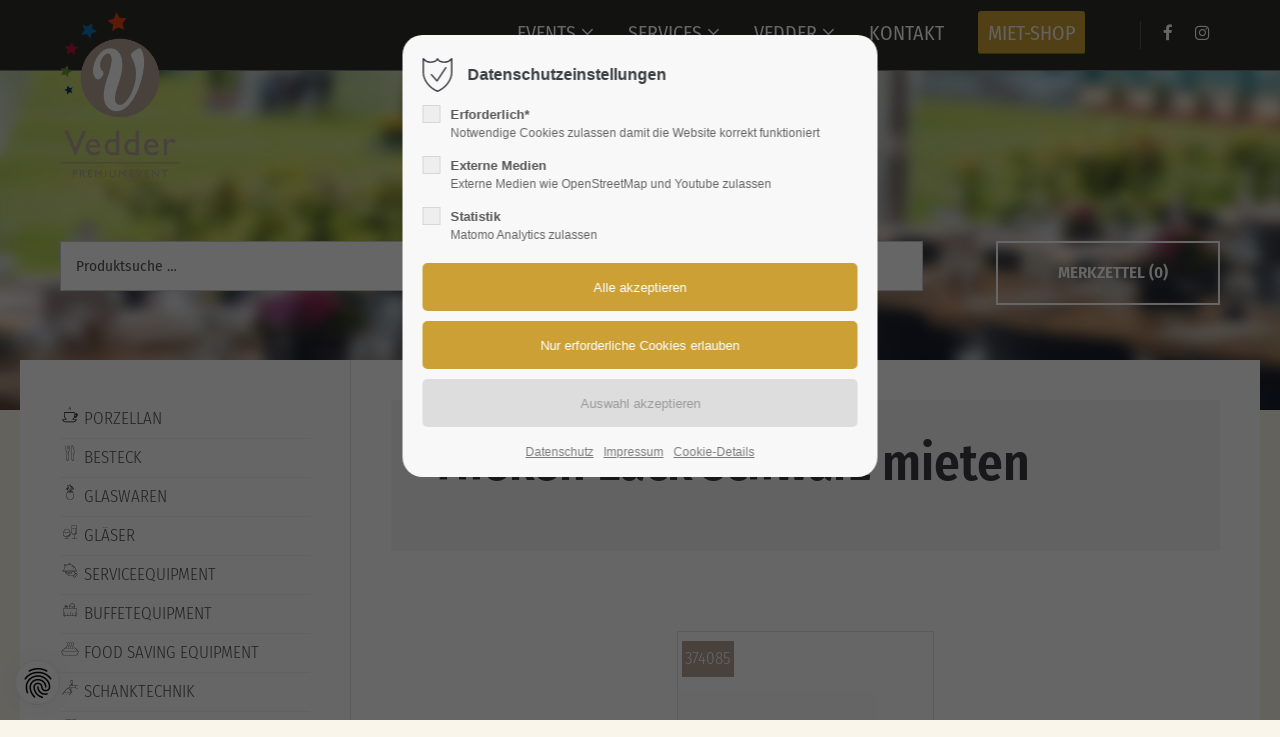

--- FILE ---
content_type: text/html; charset=UTF-8
request_url: https://www.vedder-event.de/shop-mieten/produktliste/theken-lack-schwarz.html
body_size: 16613
content:
<!DOCTYPE html>
<html lang="de">
<head>
<meta name="seobility" content="973d18364f3759c85ab883d157b6dd2e">	
<meta charset="UTF-8">
<title>Theken Lack schwarz für Ihre Veranstaltung mieten! - Vedder Premiumevent</title>
<base href="https://www.vedder-event.de/">
<meta name="robots" content="index,follow">
<meta name="description" content="Wir vermieten z.B. Theken Lack schwarz – mit Lieferservice in Münster, Warendorf oder ganz NRW. Jetzt online stöbern!">
<meta name="generator" content="Contao Open Source CMS">
<meta name="viewport" content="height=device-height, width=device-width, initial-scale=1.0, minimum-scale=1.0, target-densitydpi=device-dpi">
<link rel="apple-touch-icon" sizes="180x180" href="files/vedder/favicon/apple-touch-icon.png">
<link rel="icon" type="image/png" sizes="32x32" href="files/vedder/favicon/favicon-32x32.png">
<link rel="icon" type="image/png" sizes="16x16" href="files/vedder/favicon/favicon-16x16.png">
<link rel="manifest" href="files/vedder/favicon/site.webmanifest">
<link rel="mask-icon" href="files/vedder/favicon/safari-pinned-tab.svg" color="#5bbad5"><link rel="canonical" href="https://www.vedder-event.de/shop-mieten/produktliste/theken-lack-schwarz.html">
	
<link rel="stylesheet" href="/assets/css/styles.css,customcatalog.css,themify-icons.css,font-awesome.min....-ae7ec447.css"><link id="layout_css" rel="stylesheet preload" as="style" title="layout_css" type="text/css" href="files/cto_layout/themedesigner/css/4_1761560666.css">
<link rel="stylesheet preload" as="style" type="text/css" media="print" href="files/cto_layout/css/print.css">
<script src="/assets/js/jquery.min.js-c31f118d.js"></script>



<link rel="stylesheet" type="text/css" href="files/vedder/css/vedder.css">

<script> (function(ss,ex){ window.ldfdr=window.ldfdr||function(){(ldfdr._q=ldfdr._q||[]).push([].slice.call(arguments));}; (function(d,s){ fs=d.getElementsByTagName(s)[0]; function ce(src){ var cs=d.createElement(s); cs.src=src; cs.async=1; fs.parentNode.insertBefore(cs,fs); }; ce('https://sc.lfeeder.com/lftracker_v1_'+ss+(ex?'_'+ex:'')+'.js'); })(document,'script'); })('JMvZ8gnrkOEa2pOd'); </script>

</head>
<body class=" content_page sidebar left root_1 page_3215" itemscope itemtype="http://schema.org/WebPage">
<div class="body">
	<div id="contentwrapper">
		<div id="fix-wrapper">
		<div id="top-wrapper">
												<div id="top">
						<div class="inside">
							<div class="mod_top_phone meta-nav" >
	<span>Have any Questions? </span><i class="ti ti-headphone-alt"></i> +01 123 444 555</div><div class="mod_top_mail meta-nav" >
	<a href="mailto:&#105;&#x6E;&#102;&#x6F;&#64;&#x63;&#111;&#x6D;&#112;&#x61;&#110;&#x79;&#46;&#x63;&#111;&#x6D;"><i class="ti ti-email"></i>info@company.com</a></div><div class="top_divider edit-off"></div><div class="mod_socials mod_html" >
	<a href="https://www.facebook.com/VedderPremiumevent" target="_blank"><i class="fa fa-facebook"></i></a>
<a href="https://www.instagram.com/vedder.event/" target="_blank"><i class="fa fa-instagram"></i></a></div>							<hr class="clear">
						</div>
											</div>
																			<header id="header" class="header original" itemscope itemtype="http://schema.org/WPHeader">
						<div class="inside">
							
<div class="logo"><a href="./"></a></div><div class="mmenu_trigger" title="Open mobile navigation">
	<div class="label">Menu</div>
	<div class="burger transform">
		<div class="burger_lines"></div>
	</div>
</div>

<div class="mod_socials mod_html" >
	<a href="https://www.facebook.com/VedderPremiumevent" target="_blank"><i class="fa fa-facebook"></i></a>
<a href="https://www.instagram.com/vedder.event/" target="_blank"><i class="fa fa-instagram"></i></a></div>
<!-- indexer::stop -->
<nav class="mod_navigation mainmenu block edit-off" itemscope itemtype="http://schema.org/SiteNavigationElement">

  
  <ul class="vlist level_1">
	    
		
		<li class="mlist forward submenu level_1 page_3234 ">
		<a href="/events/messebau.html" title="Events" class="mainmenu_link a-level_1 forward submenu level_1 page_3234"><span>Events</span></a>
		<ul class="vlist level_2">
	    
		
		<li class="mlist regular submenu level_2 page_3238 ">
		<a href="/events/messebau.html" title="Messestand planen" class="mainmenu_link a-level_2 regular submenu level_2 page_3238"><span>Messe</span></a>
		<ul class="vlist level_3">
	    
		
		<li class="mlist regular submenu level_3 page_3240 ">
		<a href="/events/messe/messebau-berlin.html" title="Messebau Berlin" class="mainmenu_link a-level_3 regular submenu level_3 page_3240"><span>Berlin</span></a>
		<ul class="vlist level_4">
	    
		
		<li class="mlist regular  level_4 page_3267 ">
		<a href="/innotrans.html" title="InnoTrans" class="mainmenu_link a-level_4 regular  level_4 page_3267"><span>InnoTrans</span></a>
			</li>
		
	
	    
		
		<li class="mlist regular  level_4 page_3268 ">
		<a href="/events/messe/messebau-berlin/ifa.html" title="IFA" class="mainmenu_link a-level_4 regular  level_4 page_3268"><span>IFA</span></a>
			</li>
		
	
	    
		
		<li class="mlist regular  level_4 page_3269 ">
		<a href="/events/messe/messebau-berlin/bcb.html" title="Bar Convent Berlin" class="mainmenu_link a-level_4 regular  level_4 page_3269"><span>BCB</span></a>
			</li>
		
	
</ul>
	</li>
		
	
	    
		
		<li class="mlist regular  level_3 page_3241 ">
		<a href="/events/messe/messestand-nuernberg.html" title="Messestand Nürnberg" class="mainmenu_link a-level_3 regular  level_3 page_3241"><span>Nürnberg</span></a>
			</li>
		
	
	    
		
		<li class="mlist regular  level_3 page_3242 ">
		<a href="/events/messe/messebau-frankfurt.html" title="Messebau Frankfurt" class="mainmenu_link a-level_3 regular  level_3 page_3242"><span>Frankfurt</span></a>
			</li>
		
	
	    
		
		<li class="mlist regular  level_3 page_3243 ">
		<a href="/events/messe/messestand-essen.html" title="Messebau Essen" class="mainmenu_link a-level_3 regular  level_3 page_3243"><span>Essen</span></a>
			</li>
		
	
	    
		
		<li class="mlist regular  level_3 page_3244 ">
		<a href="/events/messe/messebau-dortmund.html" title="Messebau Dortmund" class="mainmenu_link a-level_3 regular  level_3 page_3244"><span>Dortmund</span></a>
			</li>
		
	
	    
		
		<li class="mlist regular submenu level_3 page_3245 ">
		<a href="/events/messe/messestand-hannover.html" title="Messebau Hannover" class="mainmenu_link a-level_3 regular submenu level_3 page_3245"><span>Hannover</span></a>
		<ul class="vlist level_4">
	    
		
		<li class="mlist regular  level_4 page_3262 ">
		<a href="/agritechnica.html" title="Agritechnica" class="mainmenu_link a-level_4 regular  level_4 page_3262"><span>Agritechnica</span></a>
			</li>
		
	
</ul>
	</li>
		
	
	    
		
		<li class="mlist regular submenu level_3 page_3246 ">
		<a href="/events/messe/messestand-koeln.html" title="Messebau Köln | Messestand für die Koelnmesse" class="mainmenu_link a-level_3 regular submenu level_3 page_3246"><span>Köln</span></a>
		<ul class="vlist level_4">
	    
		
		<li class="mlist regular  level_4 page_3264 ">
		<a href="/fibo.html" title="FIBO" class="mainmenu_link a-level_4 regular  level_4 page_3264"><span>FIBO</span></a>
			</li>
		
	
	    
		
		<li class="mlist regular  open-left level_4 page_3259 ">
		<a href="/thetirecologne.html" title="The Tire Cologne" class="mainmenu_link a-level_4 regular  open-left level_4 page_3259"><span>The Tire Cologne</span></a>
			</li>
		
	
	    
		
		<li class="mlist regular  open-left level_4 page_3263 ">
		<a href="/spogagafa.html" title="spoga+gafa" class="mainmenu_link a-level_4 regular  open-left level_4 page_3263"><span>spoga+gafa</span></a>
			</li>
		
	
	    
		
		<li class="mlist regular  open-left level_4 page_3265 ">
		<a href="/events/messe/messestand-koeln/orgatec.html" title="Orgatec" class="mainmenu_link a-level_4 regular  open-left level_4 page_3265"><span>Orgatec</span></a>
			</li>
		
	
	    
		
		<li class="mlist regular  open-left level_4 page_3266 ">
		<a href="/events/messe/messestand-koeln/intermot.html" title="Intermot" class="mainmenu_link a-level_4 regular  open-left level_4 page_3266"><span>Intermot</span></a>
			</li>
		
	
</ul>
	</li>
		
	
	    
		
		<li class="mlist regular  level_3 page_3247 ">
		<a href="/events/messe/messebau-muenster.html" title="Messebau Münster | Messestand MCC" class="mainmenu_link a-level_3 regular  level_3 page_3247"><span>Münster</span></a>
			</li>
		
	
	    
		
		<li class="mlist regular  level_3 page_3248 ">
		<a href="/events/messe/messebau-duesseldorf.html" title="Messestand in Düsseldorf" class="mainmenu_link a-level_3 regular  level_3 page_3248"><span>Düsseldorf</span></a>
			</li>
		
	
</ul>
	</li>
		
	
	    
		
		<li class="mlist regular  level_2 page_3223 ">
		<a href="/events/firmenevents.html" title="Firmen-Events – Fullservice &amp; Premium-Catering" class="mainmenu_link a-level_2 regular  level_2 page_3223"><span>Firmen-Events</span></a>
			</li>
		
	
	    
		
		<li class="mlist regular  level_2 page_3205 ">
		<a href="/events/hochzeiten.html" title="Hochzeitsplanung &amp; Hochzeitscatering in Münster &amp; Umgebung" class="mainmenu_link a-level_2 regular  level_2 page_3205"><span>Hochzeiten</span></a>
			</li>
		
	
	    
		
		<li class="mlist forward submenu level_2 page_3235 ">
		<a href="/shop-mieten.html" title="Mietequipment" class="mainmenu_link a-level_2 forward submenu level_2 page_3235"><span>Mietequipment</span></a>
		<ul class="vlist level_3">
	    
		
		<li class="mlist regular  level_3 page_3253 ">
		<a href="/events/muenster-eventverleih.html" title="Eventausstattung &amp; Mietmöbel in Münster" class="mainmenu_link a-level_3 regular  level_3 page_3253"><span>Münster</span></a>
			</li>
		
	
	    
		
		<li class="mlist regular  level_3 page_3254 ">
		<a href="/hamm-eventverleih.html" title="Eventequipment &amp; Mietmöbel in Hamm" class="mainmenu_link a-level_3 regular  level_3 page_3254"><span>Hamm</span></a>
			</li>
		
	
	    
		
		<li class="mlist regular  level_3 page_3255 ">
		<a href="/bielefeld-eventverleih.html" title="Mietmöbel &amp; Eventequipment in Bielefeld" class="mainmenu_link a-level_3 regular  level_3 page_3255"><span>Bielefeld</span></a>
			</li>
		
	
	    
		
		<li class="mlist regular  level_3 page_3256 ">
		<a href="/events/mietequipment/osnabrueck.html" title="Eventausstattung &amp; Mietmöbel in Osnabrück" class="mainmenu_link a-level_3 regular  level_3 page_3256"><span>Osnabrück</span></a>
			</li>
		
	
	    
		
		<li class="mlist regular  level_3 page_3257 ">
		<a href="/events/mietequipment/dortmund.html" title="Eventequipment &amp; Mietmöbel in Dortmund" class="mainmenu_link a-level_3 regular  level_3 page_3257"><span>Dortmund</span></a>
			</li>
		
	
</ul>
	</li>
		
	
</ul>
	</li>
		
	
	    
		
		<li class="mlist regular submenu level_1 page_3202 ">
		<a href="/services.html" title="Event-Personal &amp; Servicekräfte für Veranstaltungen in NRW" class="mainmenu_link a-level_1 regular submenu level_1 page_3202"><span>Services</span></a>
		<ul class="vlist level_2">
	    
		
		<li class="mlist regular  level_2 page_3201 ">
		<a href="/getraenke.html" title="Getränkeservice für Events – Münster, Warendorf &amp; NRW" class="mainmenu_link a-level_2 regular  level_2 page_3201"><span>Getränke</span></a>
			</li>
		
	
	    
		
		<li class="mlist regular  level_2 page_3200 ">
		<a href="/catering.html" title="Catering in Warendorf &amp; Münster – Von Fingerfood bis Buffet" class="mainmenu_link a-level_2 regular  level_2 page_3200"><span>Catering</span></a>
			</li>
		
	
</ul>
	</li>
		
	
	    
		
		<li class="mlist forward submenu level_1 page_3233 ">
		<a href="/karriere.html" title="Vedder" class="mainmenu_link a-level_1 forward submenu level_1 page_3233"><span>Vedder</span></a>
		<ul class="vlist level_2">
	    
		
		<li class="mlist regular  level_2 page_3199 ">
		<a href="/karriere.html" title="Karriere bei Vedder – Vollzeit, Mini-Job oder Teilzeit | Jetzt bewerben" class="mainmenu_link a-level_2 regular  level_2 page_3199"><span>Karriere</span></a>
			</li>
		
	
	    
		
		<li class="mlist regular  level_2 page_3212 ">
		<a href="/aktuelles.html" title="Aktuelles bei Vedder-Event | Neuigkeiten und Veranstaltungen" class="mainmenu_link a-level_2 regular  level_2 page_3212"><span>Blog</span></a>
			</li>
		
	
</ul>
	</li>
		
	
	    
		
		<li class="mlist regular  level_1 page_3208 ">
		<a href="/kontakt.html" title="Kontakt" class="mainmenu_link a-level_1 regular  level_1 page_3208"><span>Kontakt</span></a>
			</li>
		
	
	    
		
		<li class="mlist regular trail highlight level_1 page_3203 ">
		<a href="/shop-mieten.html" title="Hochwertiges Mietequipment | Professionelle Küchen- und Gastronomiegeräte" class="mainmenu_link a-level_1 regular trail highlight level_1 page_3203"><span>Miet-Shop</span></a>
			</li>
		
	
</ul>

</nav>
<!-- indexer::continue -->
<div class="smartmenu">
	<div class="smartmenu-trigger"><span class="line"></span></div>
</div>						<div class="clear"></div>
						</div>
					</header>
					<div class="clear"></div>
									</div>
		</div>
					<div id="slider">
								<div class="inside">
					<div class="mod_article article_15305 block fullwidth article-pt-0 article-pb-0" id="article-15305" >

<div class="container">
  
      




<div class="ce_bgimage block ce_bgimage_129037 boxed-content img-as-bg bg-nocolor max_width_full" style="">
		<div class="ce_bgimage-image" style="background-image: url(files/vedder/pageimages/suche-hintergrund.jpg);"></div>
		<div class="ce_bgimage-outer">
			<div class="ce_bgimage-inside contentwrap pt-xxl pb-s">
			
<div class="autogrid_row">

<div class="column col_9" >
	
<div class="mod_customcatalogfilter cc_vedder_artikel block">


<!-- indexer::stop -->
<div class="filterform tableless block">

  <form action="/shop-mieten/artikelsuche.html" id="cc_filter_711" name="cc_filter_711" method="get" enctype="application/x-www-form-urlencoded" >
    <div class="formbody">
                  	  
	  	  
<div  class="widget filter filter_text textsuche">
<fieldset class="default_container">
			<input type="text" name="textsuche" id="ctrl_textsuche" class="tl_text" value="" placeholder="Produktsuche …" data-action="focus->contao--scroll-offset#store" data-contao--scroll-offset-target="autoFocus">	
			
</fieldset>
</div>
	  	  
	        <div class="widget submit_container submit">
      <button type="submit" id="ctrl_cc_filter_711" class="submit submit" value="Filter anwenden">Filter anwenden</button>      </div>
            
      <div class="widget submit_container clear_filters">
      <button type="submit" id="ctrl_cc_filter_711_clear" class="submit clear_filters" name="cc_filter_711_clear" value="Filter zurücksetzen">Filter zurücksetzen</button>      </div>
      
      <div class="widget submit_container clearall clear_all_filters">
      <button type="submit" id="ctrl_cc_filter_711_clearall" class="submit clearall clear_all_filters" name="cc_filter_711_clearall" value="Alle Filter zurücksetzen">Alle Filter zurücksetzen</button>      </div>
      
    </div>
  </form>

</div>
<!-- indexer::continue -->

</div>
	</div>

<div class="column col_3" >
	<div class="ce_hyperlink ce_hyperlink-extended block align-right border-radius-0 wide btn-animated">
	<a href="/merkliste.html" class="hyperlink_txt link-white outline" title="Merkzettel"><i class="fa-cart-plus fa"></i>MERKZETTEL (0)</a>
</div>

	</div>

</div>
</div></div></div>  
  
</div>
</div>				</div>
							</div>
									<div id="wrapper">
				<div id="container">
											<section id="main" itemscope itemtype="http://schema.org/WebPageElement" itemprop="mainContentOfPage">
							<div class="inside">
								


<div class="mod_article article_15259 block fullwidth article-pt article-pb" id="article-15259" >

<div class="container">
  
      




<div class="ce_bgimage block ce_bgimage_128591 boxed-content img-as-bg bg-lightgray max_width_full" style="">
		<div class="ce_bgimage-outer">
			<div class="ce_bgimage-inside contentwrap pt-xxs pb-xxs">
			
<div class="mod_customcataloglist cc_vedder_kategorien block">

		<h1>Theken Lack schwarz mieten</h1>		

	
		




</div></div></div></div>  
  
</div>
</div>






<div class="mod_article article_15257 block " id="article-15257" >

<div class="container">
  
      
<div class="mod_customcataloglist cc_vedder_artikel block">

<!--  -->
<div class="item-inside autogrid_wrapper block">

			<div class="item-col1 autogrid one_third block cc_vedder_listitem fadeIn animate">
                <div class="cc_vedder_itemcontainer" style="text-align: center;">
                    <div class="cc_vedder_imgcon" style="text-align: center;">
                                                    <div style="text-align: center;z-index: -1;">
<div  class="ce_image attribute image">
<div class="ce_image block">

        
  
  
<figure class="image_container">
  
  

<img loading="auto" src="/assets/images/h/374077-f078gxygr744sbc.jpg" width="200" height="133" alt="">


  
  </figure>



</div>
</div>
</div>
                                                <div style="z-index: 1; display: block; width: 100%; height: 100%; top: 0; left: 0px; position: absolute;"><a class="detailslink" href="/mieten/led-leuchtaufsatz-graphit-20m.html">&nbsp;</a></div>
                        <div class="cc_vedder_mcode">374077</div>
                    </div>
                    <div class="cc_vedder_shortinfo">
                        <strong>
                            <a class="uppercase" href="/mieten/led-leuchtaufsatz-graphit-20m.html" alt="LED Leuchtaufsatz Graphit 2,0m" title="LED Leuchtaufsatz Graphit 2,0m">
                                LED Leuchtaufsatz Graphit 2,0m                            </a>
                        </strong>
                        
                    </div>
                </div>
			</div>



			<div class="item-col1 autogrid one_third block cc_vedder_listitem fadeIn animate">
                <div class="cc_vedder_itemcontainer" style="text-align: center;">
                    <div class="cc_vedder_imgcon" style="text-align: center;">
                                                    <div style="text-align: center;z-index: -1;">
<div  class="ce_image attribute image">
<div class="ce_image block">

        
  
  
<figure class="image_container">
  
  

<img loading="auto" src="/assets/images/k/374085-vkgswjcqq34pgh5.jpg" width="200" height="133" alt="">


  
  </figure>



</div>
</div>
</div>
                                                <div style="z-index: 1; display: block; width: 100%; height: 100%; top: 0; left: 0px; position: absolute;"><a class="detailslink" href="/mieten/thekenblatt-graphit-2-x-075.html">&nbsp;</a></div>
                        <div class="cc_vedder_mcode">374085</div>
                    </div>
                    <div class="cc_vedder_shortinfo">
                        <strong>
                            <a class="uppercase" href="/mieten/thekenblatt-graphit-2-x-075.html" alt="Thekenblatt Graphit 2 x 0,75" title="Thekenblatt Graphit 2 x 0,75">
                                Thekenblatt Graphit 2 x 0,75                            </a>
                        </strong>
                        
                    </div>
                </div>
			</div>



			<div class="item-col1 autogrid one_third block cc_vedder_listitem fadeIn animate">
                <div class="cc_vedder_itemcontainer" style="text-align: center;">
                    <div class="cc_vedder_imgcon" style="text-align: center;">
                                                    <div style="text-align: center;z-index: -1;">
<div  class="ce_image attribute image">
<div class="ce_image block">

        
  
  
<figure class="image_container">
  
  

<img loading="auto" src="/assets/images/w/374089-dq5t9ts4ahvsarw.jpg" width="200" height="133" alt="">


  
  </figure>



</div>
</div>
</div>
                                                <div style="z-index: 1; display: block; width: 100%; height: 100%; top: 0; left: 0px; position: absolute;"><a class="detailslink" href="/mieten/untergestell-graphit-200.html">&nbsp;</a></div>
                        <div class="cc_vedder_mcode">374089</div>
                    </div>
                    <div class="cc_vedder_shortinfo">
                        <strong>
                            <a class="uppercase" href="/mieten/untergestell-graphit-200.html" alt="Untergestell Graphit 2,00" title="Untergestell Graphit 2,00">
                                Untergestell Graphit 2,00                            </a>
                        </strong>
                        
                    </div>
                </div>
			</div>



			<div class="item-col1 autogrid one_third block cc_vedder_listitem fadeIn animate">
                <div class="cc_vedder_itemcontainer" style="text-align: center;">
                    <div class="cc_vedder_imgcon" style="text-align: center;">
                                                    <div style="text-align: center;z-index: -1;">
<div  class="ce_image attribute image">
<div class="ce_image block">

        
  
  
<figure class="image_container">
  
  

<img loading="auto" src="/assets/images/r/3740771-drs5yh1n4h1cxs1.jpg" width="200" height="133" alt="">


  
  </figure>



</div>
</div>
</div>
                                                <div style="z-index: 1; display: block; width: 100%; height: 100%; top: 0; left: 0px; position: absolute;"><a class="detailslink" href="/mieten/lacktheke-schwarz-mit-blatt.html">&nbsp;</a></div>
                        <div class="cc_vedder_mcode">3740771</div>
                    </div>
                    <div class="cc_vedder_shortinfo">
                        <strong>
                            <a class="uppercase" href="/mieten/lacktheke-schwarz-mit-blatt.html" alt="Lacktheke Schwarz mit Blatt" title="Lacktheke Schwarz mit Blatt">
                                Lacktheke Schwarz mit Blatt                            </a>
                        </strong>
                        
                    </div>
                </div>
			</div>



			<div class="item-col1 autogrid one_third block cc_vedder_listitem fadeIn animate">
                <div class="cc_vedder_itemcontainer" style="text-align: center;">
                    <div class="cc_vedder_imgcon" style="text-align: center;">
                                                    <div style="text-align: center;z-index: -1;">
<div  class="ce_image attribute image">
<div class="ce_image block">

        
  
  
<figure class="image_container">
  
  

<img loading="auto" src="/assets/images/r/3740772-xznxx7vrkwg64hc.jpg" width="200" height="133" alt="">


  
  </figure>



</div>
</div>
</div>
                                                <div style="z-index: 1; display: block; width: 100%; height: 100%; top: 0; left: 0px; position: absolute;"><a class="detailslink" href="/mieten/lacktheke-schwarz-mit-edelstahl-blatt.html">&nbsp;</a></div>
                        <div class="cc_vedder_mcode">3740772</div>
                    </div>
                    <div class="cc_vedder_shortinfo">
                        <strong>
                            <a class="uppercase" href="/mieten/lacktheke-schwarz-mit-edelstahl-blatt.html" alt="Lacktheke Schwarz mit Edelstahl Blatt" title="Lacktheke Schwarz mit Edelstahl Blatt">
                                Lacktheke Schwarz mit Edelstahl Blatt                            </a>
                        </strong>
                        
                    </div>
                </div>
			</div>



			<div class="item-col1 autogrid one_third block cc_vedder_listitem fadeIn animate">
                <div class="cc_vedder_itemcontainer" style="text-align: center;">
                    <div class="cc_vedder_imgcon" style="text-align: center;">
                                                    <div style="text-align: center;z-index: -1;">
<div  class="ce_image attribute image">
<div class="ce_image block">

        
  
  
<figure class="image_container">
  
  

<img loading="auto" src="/assets/images/r/3740773-c32b2ha815z6a6n.jpg" width="200" height="133" alt="">


  
  </figure>



</div>
</div>
</div>
                                                <div style="z-index: 1; display: block; width: 100%; height: 100%; top: 0; left: 0px; position: absolute;"><a class="detailslink" href="/mieten/lacktheke-schwarz-mit-zapfthekenblatt.html">&nbsp;</a></div>
                        <div class="cc_vedder_mcode">3740773</div>
                    </div>
                    <div class="cc_vedder_shortinfo">
                        <strong>
                            <a class="uppercase" href="/mieten/lacktheke-schwarz-mit-zapfthekenblatt.html" alt="Lacktheke Schwarz mit Zapfthekenblatt" title="Lacktheke Schwarz mit Zapfthekenblatt">
                                Lacktheke Schwarz mit Zapfthekenblatt                            </a>
                        </strong>
                        
                    </div>
                </div>
			</div>



			<div class="item-col1 autogrid one_third block cc_vedder_listitem fadeIn animate">
                <div class="cc_vedder_itemcontainer" style="text-align: center;">
                    <div class="cc_vedder_imgcon" style="text-align: center;">
                                                    <div style="text-align: center;z-index: -1;">
<div  class="ce_image attribute image">
<div class="ce_image block">

        
  
  
<figure class="image_container">
  
  

<img loading="auto" src="/assets/images/a/3740774-g8y8z954jc4wngf.jpg" width="200" height="133" alt="">


  
  </figure>



</div>
</div>
</div>
                                                <div style="z-index: 1; display: block; width: 100%; height: 100%; top: 0; left: 0px; position: absolute;"><a class="detailslink" href="/mieten/lacktheke-schwarz-mit-blatt-und-led-aufsatz.html">&nbsp;</a></div>
                        <div class="cc_vedder_mcode">3740774</div>
                    </div>
                    <div class="cc_vedder_shortinfo">
                        <strong>
                            <a class="uppercase" href="/mieten/lacktheke-schwarz-mit-blatt-und-led-aufsatz.html" alt="Lacktheke Schwarz mit Blatt und LED Aufsatz" title="Lacktheke Schwarz mit Blatt und LED Aufsatz">
                                Lacktheke Schwarz mit Blatt und LED Aufsatz                            </a>
                        </strong>
                        
                    </div>
                </div>
			</div>



			<div class="item-col1 autogrid one_third block cc_vedder_listitem fadeIn animate">
                <div class="cc_vedder_itemcontainer" style="text-align: center;">
                    <div class="cc_vedder_imgcon" style="text-align: center;">
                                                    <div style="text-align: center;z-index: -1;">
<div  class="ce_image attribute image">
<div class="ce_image block">

        
  
  
<figure class="image_container">
  
  

<img loading="auto" src="/assets/images/c/3740775-zy3t7rgbt06t088.jpg" width="200" height="133" alt="">


  
  </figure>



</div>
</div>
</div>
                                                <div style="z-index: 1; display: block; width: 100%; height: 100%; top: 0; left: 0px; position: absolute;"><a class="detailslink" href="/mieten/lacktheke-schwarz-mit-edelstahlblatt-und-led-aufsatz.html">&nbsp;</a></div>
                        <div class="cc_vedder_mcode">3740775</div>
                    </div>
                    <div class="cc_vedder_shortinfo">
                        <strong>
                            <a class="uppercase" href="/mieten/lacktheke-schwarz-mit-edelstahlblatt-und-led-aufsatz.html" alt="Lacktheke Schwarz mit Edelstahlblatt und LED Aufsatz" title="Lacktheke Schwarz mit Edelstahlblatt und LED Aufsatz">
                                Lacktheke Schwarz mit Edelstahlblatt und LED Aufsatz                            </a>
                        </strong>
                        
                    </div>
                </div>
			</div>



			<div class="item-col1 autogrid one_third block cc_vedder_listitem fadeIn animate">
                <div class="cc_vedder_itemcontainer" style="text-align: center;">
                    <div class="cc_vedder_imgcon" style="text-align: center;">
                                                    <div style="text-align: center;z-index: -1;">
<div  class="ce_image attribute image">
<div class="ce_image block">

        
  
  
<figure class="image_container">
  
  

<img loading="auto" src="/assets/images/y/3740776-y230qfghn9rjkd3.jpg" width="200" height="133" alt="">


  
  </figure>



</div>
</div>
</div>
                                                <div style="z-index: 1; display: block; width: 100%; height: 100%; top: 0; left: 0px; position: absolute;"><a class="detailslink" href="/mieten/lacktheke-schwarz-mit-zapfthekenblatt-und-led-aufsatz.html">&nbsp;</a></div>
                        <div class="cc_vedder_mcode">3740776</div>
                    </div>
                    <div class="cc_vedder_shortinfo">
                        <strong>
                            <a class="uppercase" href="/mieten/lacktheke-schwarz-mit-zapfthekenblatt-und-led-aufsatz.html" alt="Lacktheke Schwarz mit Zapfthekenblatt und LED Aufsatz" title="Lacktheke Schwarz mit Zapfthekenblatt und LED Aufsatz">
                                Lacktheke Schwarz mit Zapfthekenblatt und LED Aufsatz                            </a>
                        </strong>
                        
                    </div>
                </div>
			</div>


</div>	




</div>  
  
</div>
</div>



							</div>
						</section>
																							<aside id="left">
								<div class="inside">
									


<div class="mod_article article_15258 block fullwidth-boxed article-pt article-pb" id="article-15258" >

<div class="container">
  
      
<div class="mod_customcataloglist cc_vedder_kategorien block">


<div class="item-inside autogrid_wrapper block" id="categorielist-text">
						<div class="catmenu-item autogrid">
			<a class="detailslink" href="/shop-mieten/produktliste/porzellan.html">
				
<div  class="ce_image attribute image">
<div class="ce_image block">

        
  
  
<figure class="image_container">
  
  

<img loading="auto" src="/files/vedder/kategorien/neu_20px/porzelan.png" width="20" height="20" alt="">


  
  </figure>



</div>
</div>
				Porzellan			</a>
		</div>
							<div class="catmenu-item autogrid">
			<a class="detailslink" href="/shop-mieten/produktliste/besteck.html">
				
<div  class="ce_image attribute image">
<div class="ce_image block">

        
  
  
<figure class="image_container">
  
  

<img loading="auto" src="/files/vedder/kategorien/neu_20px/besteck.png" width="20" height="20" alt="">


  
  </figure>



</div>
</div>
				Besteck			</a>
		</div>
							<div class="catmenu-item autogrid">
			<a class="detailslink" href="/shop-mieten/produktliste/glaswaren.html">
				
<div  class="ce_image attribute image">
<div class="ce_image block">

        
  
  
<figure class="image_container">
  
  

<img loading="auto" src="/files/vedder/kategorien/neu_20px/glaswaren.png" width="20" height="20" alt="">


  
  </figure>



</div>
</div>
				Glaswaren			</a>
		</div>
							<div class="catmenu-item autogrid">
			<a class="detailslink" href="/shop-mieten/produktliste/glaeser.html">
				
<div  class="ce_image attribute image">
<div class="ce_image block">

        
  
  
<figure class="image_container">
  
  

<img loading="auto" src="/files/vedder/kategorien/neu_20px/glaeser.png" width="20" height="20" alt="">


  
  </figure>



</div>
</div>
				Gläser			</a>
		</div>
							<div class="catmenu-item autogrid">
			<a class="detailslink" href="/shop-mieten/produktliste/serviceequipment.html">
				
<div  class="ce_image attribute image">
<div class="ce_image block">

        
  
  
<figure class="image_container">
  
  

<img loading="auto" src="/files/vedder/kategorien/neu_20px/serviceequipment.png" width="20" height="20" alt="">


  
  </figure>



</div>
</div>
				Serviceequipment			</a>
		</div>
							<div class="catmenu-item autogrid">
			<a class="detailslink" href="/shop-mieten/produktliste/buffetequipment.html">
				
<div  class="ce_image attribute image">
<div class="ce_image block">

        
  
  
<figure class="image_container">
  
  

<img loading="auto" src="/files/vedder/kategorien/neu_20px/buffetequipment.png" width="20" height="20" alt="">


  
  </figure>



</div>
</div>
				Buffetequipment			</a>
		</div>
							<div class="catmenu-item autogrid">
			<a class="detailslink" href="/shop-mieten/produktliste/food-saving-equipment.html">
				
<div  class="ce_image attribute image">
<div class="ce_image block">

        
  
  
<figure class="image_container">
  
  

<img loading="auto" src="/files/vedder/kategorien/neu_20px/food-saving-equipment.png" width="20" height="20" alt="">


  
  </figure>



</div>
</div>
				Food Saving Equipment			</a>
		</div>
							<div class="catmenu-item autogrid">
			<a class="detailslink" href="/shop-mieten/produktliste/schanktechnik.html">
				
<div  class="ce_image attribute image">
<div class="ce_image block">

        
  
  
<figure class="image_container">
  
  

<img loading="auto" src="/files/vedder/kategorien/neu_20px/schanktechnik.png" width="20" height="20" alt="">


  
  </figure>



</div>
</div>
				Schanktechnik			</a>
		</div>
							<div class="catmenu-item autogrid">
			<a class="detailslink" href="/shop-mieten/produktliste/kuehltechnik.html">
				
<div  class="ce_image attribute image">
<div class="ce_image block">

        
  
  
<figure class="image_container">
  
  

<img loading="auto" src="/files/vedder/kategorien/neu_20px/kuehltechnik.png" width="20" height="20" alt="">


  
  </figure>



</div>
</div>
				Kühltechnik			</a>
		</div>
							<div class="catmenu-item autogrid">
			<a class="detailslink" href="/shop-mieten/produktliste/kaffeeservice.html">
				
<div  class="ce_image attribute image">
<div class="ce_image block">

        
  
  
<figure class="image_container">
  
  

<img loading="auto" src="/files/vedder/kategorien/neu_20px/kaffeservice.png" width="20" height="20" alt="">


  
  </figure>



</div>
</div>
				Kaffeeservice			</a>
		</div>
							<div class="catmenu-item autogrid">
			<a class="detailslink" href="/shop-mieten/produktliste/kuechenequipment.html">
				
<div  class="ce_image attribute image">
<div class="ce_image block">

        
  
  
<figure class="image_container">
  
  

<img src="/files/vedder/kategorien/neu_20px/besteck.png" width="20" height="20" alt="">


  
  </figure>



</div>
</div>
				Küchenequipment			</a>
		</div>
							<div class="catmenu-item autogrid">
			<a class="detailslink" href="/shop-mieten/produktliste/grosskuechentechnik.html">
				
<div  class="ce_image attribute image">
<div class="ce_image block">

        
  
  
<figure class="image_container">
  
  

<img loading="auto" src="/files/vedder/kategorien/neu_20px/grosskuechentechnik.png" width="20" height="20" alt="">


  
  </figure>



</div>
</div>
				Großküchentechnik			</a>
		</div>
							<div class="catmenu-item autogrid">
			<a class="detailslink" href="/shop-mieten/produktliste/spueltechnik.html">
				
<div  class="ce_image attribute image">
<div class="ce_image block">

        
  
  
<figure class="image_container">
  
  

<img loading="auto" src="/files/vedder/kategorien/neu_20px/spueltechnik.png" width="20" height="20" alt="">


  
  </figure>



</div>
</div>
				Spültechnik			</a>
		</div>
							<div class="catmenu-item autogrid">
			<a class="detailslink" href="/shop-mieten/produktliste/theken-rueckbuffets.html">
				
<div  class="ce_image attribute image">
<div class="ce_image block">

        
  
  
<figure class="image_container">
  
  

<img loading="auto" src="/files/vedder/kategorien/neu_20px/theken-rueckbuffete.png" width="20" height="20" alt="">


  
  </figure>



</div>
</div>
				Theken & Rückbuffets			</a>
		</div>
							<div class="catmenu-item autogrid">
			<a class="detailslink" href="/shop-mieten/produktliste/stuehle.html">
				
<div  class="ce_image attribute image">
<div class="ce_image block">

        
  
  
<figure class="image_container">
  
  

<img loading="auto" src="/files/vedder/kategorien/neu_20px/stuehle.png" width="20" height="20" alt="">


  
  </figure>



</div>
</div>
				Stühle			</a>
		</div>
							<div class="catmenu-item autogrid">
			<a class="detailslink" href="/shop-mieten/produktliste/garnituren-und-klappmoebel.html">
				
<div  class="ce_image attribute image">
<div class="ce_image block">

        
  
  
<figure class="image_container">
  
  

<img loading="auto" src="/files/vedder/kategorien/neu_20px/garnituren.png" width="20" height="20" alt="">


  
  </figure>



</div>
</div>
				Garnituren und Klappmöbel			</a>
		</div>
							<div class="catmenu-item autogrid">
			<a class="detailslink" href="/shop-mieten/produktliste/kindermoebel.html">
				
<div  class="ce_image attribute image">
<div class="ce_image block">

        
  
  
<figure class="image_container">
  
  

<img loading="auto" src="/files/vedder/kategorien/neu_20px/kindermoebel.png" width="20" height="20" alt="">


  
  </figure>



</div>
</div>
				Kindermöbel			</a>
		</div>
							<div class="catmenu-item autogrid">
			<a class="detailslink" href="/shop-mieten/produktliste/tische.html">
				
<div  class="ce_image attribute image">
<div class="ce_image block">

        
  
  
<figure class="image_container">
  
  

<img loading="auto" src="/files/vedder/kategorien/neu_20px/tische.png" width="20" height="20" alt="">


  
  </figure>



</div>
</div>
				Tische			</a>
		</div>
							<div class="catmenu-item autogrid">
			<a class="detailslink" href="/shop-mieten/produktliste/barhocker.html">
				
<div  class="ce_image attribute image">
<div class="ce_image block">

        
  
  
<figure class="image_container">
  
  

<img loading="auto" src="/files/vedder/kategorien/neu_20px/barhocker.png" width="20" height="20" alt="">


  
  </figure>



</div>
</div>
				Barhocker			</a>
		</div>
							<div class="catmenu-item autogrid">
			<a class="detailslink" href="/shop-mieten/produktliste/loungemoebel.html">
				
<div  class="ce_image attribute image">
<div class="ce_image block">

        
  
  
<figure class="image_container">
  
  

<img loading="auto" src="/files/vedder/kategorien/neu_20px/loungemoebel.png" width="20" height="20" alt="">


  
  </figure>



</div>
</div>
				Loungemöbel			</a>
		</div>
							<div class="catmenu-item autogrid">
			<a class="detailslink" href="/shop-mieten/produktliste/leuchtmoebel.html">
				
<div  class="ce_image attribute image">
<div class="ce_image block">

        
  
  
<figure class="image_container">
  
  

<img loading="auto" src="/files/vedder/kategorien/neu_20px/luechtmoebel.png" width="20" height="20" alt="">


  
  </figure>



</div>
</div>
				Leuchtmöbel			</a>
		</div>
							<div class="catmenu-item autogrid">
			<a class="detailslink" href="/shop-mieten/produktliste/outdoormoebel.html">
				
<div  class="ce_image attribute image">
<div class="ce_image block">

        
  
  
<figure class="image_container">
  
  

<img loading="auto" src="/files/vedder/kategorien/neu_20px/outdoormoebel.png" width="20" height="20" alt="">


  
  </figure>



</div>
</div>
				Outdoormöbel			</a>
		</div>
							<div class="catmenu-item autogrid">
			<a class="detailslink" href="/shop-mieten/produktliste/tischwaesche-und-hussen.html">
				
<div  class="ce_image attribute image">
<div class="ce_image block">

        
  
  
<figure class="image_container">
  
  

<img loading="auto" src="/files/vedder/kategorien/neu_20px/tischwaesche-hussen.png" width="20" height="20" alt="">


  
  </figure>



</div>
</div>
				Tischwäsche und Hussen			</a>
		</div>
							<div class="catmenu-item autogrid">
			<a class="detailslink" href="/shop-mieten/produktliste/deko-und-zubehoer.html">
				
<div  class="ce_image attribute image">
<div class="ce_image block">

        
  
  
<figure class="image_container">
  
  

<img loading="auto" src="/files/vedder/kategorien/neu_20px/deko-zubehoer.png" width="20" height="20" alt="">


  
  </figure>



</div>
</div>
				Deko und Zubehör			</a>
		</div>
							<div class="catmenu-item autogrid">
			<a class="detailslink" href="/shop-mieten/produktliste/strom.html">
				
<div  class="ce_image attribute image">
<div class="ce_image block">

        
  
  
<figure class="image_container">
  
  

<img loading="auto" src="/files/vedder/kategorien/neu_20px/strom.png" width="20" height="20" alt="">


  
  </figure>



</div>
</div>
				Strom			</a>
		</div>
							<div class="catmenu-item autogrid">
			<a class="detailslink" href="/shop-mieten/produktliste/wasser-abwasser.html">
				
<div  class="ce_image attribute image">
<div class="ce_image block">

        
  
  
<figure class="image_container">
  
  

<img loading="auto" src="/files/vedder/kategorien/neu_20px/wasser-abwasser.png" width="20" height="20" alt="">


  
  </figure>



</div>
</div>
				Wasser & Abwasser			</a>
		</div>
							<div class="catmenu-item autogrid">
			<a class="detailslink" href="/shop-mieten/produktliste/beleuchtung-und-steuerung.html">
				
<div  class="ce_image attribute image">
<div class="ce_image block">

        
  
  
<figure class="image_container">
  
  

<img loading="auto" src="/files/vedder/kategorien/neu_20px/beleuchtung-steuerung.png" width="20" height="20" alt="">


  
  </figure>



</div>
</div>
				Beleuchtung und Steuerung			</a>
		</div>
							<div class="catmenu-item autogrid">
			<a class="detailslink" href="/shop-mieten/produktliste/mobile-verkaufsstaende.html">
				
<div  class="ce_image attribute image">
<div class="ce_image block">

        
  
  
<figure class="image_container">
  
  

<img loading="auto" src="/files/vedder/kategorien/neu_20px/mobile-verkaufsstaende.png" width="20" height="20" alt="">


  
  </figure>



</div>
</div>
				Mobile Verkaufsstände			</a>
		</div>
							<div class="catmenu-item autogrid">
			<a class="detailslink" href="/shop-mieten/produktliste/buehnen.html">
				
<div  class="ce_image attribute image">
<div class="ce_image block">

        
  
  
<figure class="image_container">
  
  

<img loading="auto" src="/files/vedder/kategorien/neu_20px/buehnen.png" width="20" height="20" alt="">


  
  </figure>



</div>
</div>
				Bühnen			</a>
		</div>
							<div class="catmenu-item autogrid">
			<a class="detailslink" href="/shop-mieten/produktliste/mobilzaun.html">
				
<div  class="ce_image attribute image">
<div class="ce_image block">

        
  
  
<figure class="image_container">
  
  

<img loading="auto" src="/files/vedder/kategorien/neu_20px/mobilzaun.png" width="20" height="20" alt="">


  
  </figure>



</div>
</div>
				Mobilzaun			</a>
		</div>
							<div class="catmenu-item autogrid">
			<a class="detailslink" href="/shop-mieten/produktliste/bodenbelaege.html">
				
<div  class="ce_image attribute image">
<div class="ce_image block">

        
  
  
<figure class="image_container">
  
  

<img loading="auto" src="/files/vedder/kategorien/neu_20px/bodenbelaege.png" width="20" height="20" alt="">


  
  </figure>



</div>
</div>
				Bodenbeläge			</a>
		</div>
							<div class="catmenu-item autogrid">
			<a class="detailslink" href="/shop-mieten/produktliste/zelte-und-huetten.html">
				
<div  class="ce_image attribute image">
<div class="ce_image block">

        
  
  
<figure class="image_container">
  
  

<img loading="auto" src="/files/vedder/kategorien/neu_20px/zelte-huetten.png" width="20" height="20" alt="">


  
  </figure>



</div>
</div>
				Zelte und Hütten			</a>
		</div>
							<div class="catmenu-item autogrid">
			<a class="detailslink" href="/shop-mieten/produktliste/wc-und-sanitaereinrichtungen.html">
				
<div  class="ce_image attribute image">
<div class="ce_image block">

        
  
  
<figure class="image_container">
  
  

<img loading="auto" src="/files/vedder/kategorien/neu_20px/wc-sanitaer.png" width="20" height="20" alt="">


  
  </figure>



</div>
</div>
				WC & Sanitär			</a>
		</div>
							<div class="catmenu-item autogrid">
			<a class="detailslink" href="/shop-mieten/produktliste/heizung-und-zubehoer.html">
				
<div  class="ce_image attribute image">
<div class="ce_image block">

        
  
  
<figure class="image_container">
  
  

<img loading="auto" src="/files/vedder/kategorien/neu_20px/heizung-zuboehr.png" width="20" height="20" alt="">


  
  </figure>



</div>
</div>
				Heizung und Zubehör			</a>
		</div>
	</div>




</div>  
  
</div>
</div>



								</div>
							</aside>
																															</div>
			</div>
											<footer id="footer" itemscope itemtype="http://schema.org/WPFooter">
					<div class="inside">
						<div class="autogrid_row">

<div class="column col_4" >
	
<div class="ce_headline h4">
  ALLGEMEINES</div>

<div class="ce_text block">

        
  
      <ul>
<li><a href="/kontakt.html">Kontakt</a></li>
<li><a href="/karriere.html">Karriere / Jobs</a></li>
<li><a href="/files/vedder/agb-vedder.pdf">AGB</a></li>
<li><a href="/hinweisgeber.html">Hinweisgeber Meldestelle</a></li>
<li><a href="/downloads.html">Downloads</a></li>
</ul>  
  
  

</div>

	</div>

<div class="column col_4" >
	
<h4 class="ce_headline">
  RUFEN SIE UNS AN</h4>

<div class="ce_text block">

        
  
      <p><strong>Vedder PREMIUMEVENT</strong><br>Hoetmarer Str. 35<br>59320 Westkirchen-Ennigerloh</p>  
  
  

</div>
<div class="ce_iconbox block version3 xsmall">
	<div class="ce_iconbox_outside" style="">
		<div class="ce_iconbox_inside">
			<div class="ce_iconbox_icon">
																<i class="fa fa-phone"></i>
											</div>
						<div class="ce_iconbox_cwrapper">
												<div class="content"><p data-pm-slice="1 1 []">02587 91999-0</p></div>
												</div>
					</div>
	</div>
</div>
<div class="ce_iconbox block version3 xsmall">
	<div class="ce_iconbox_outside" style="">
		<div class="ce_iconbox_inside">
			<div class="ce_iconbox_icon">
																<i class="fa-print fa"></i>
											</div>
						<div class="ce_iconbox_cwrapper">
												<div class="content"><p>02587 91 99 117</p></div>
												</div>
					</div>
	</div>
</div>
<div class="ce_iconbox block version3 xsmall">
	<div class="ce_iconbox_outside" style="">
		<div class="ce_iconbox_inside">
			<div class="ce_iconbox_icon">
																<i class="fa-envelope-o fa"></i>
											</div>
						<div class="ce_iconbox_cwrapper">
												<div class="content"><p>info@vedder-event.de</p></div>
												</div>
					</div>
	</div>
</div>

	</div>

<div class="column col_4" >
	
<div class="ce_headline h4">
  SOCIAL MEDIA</div>

<div class="ce_text block">

        
  
      <p>Verpassen Sie keine Events, Angebote und Neuigkeiten aus dem Hause Vedder.</p>  
  
  

</div>
<div class="mod_socials mod_html" >
	<a href="https://www.facebook.com/VedderPremiumevent" target="_blank"><i class="fa fa-facebook"></i></a>
<a href="https://www.instagram.com/vedder.event/" target="_blank"><i class="fa fa-instagram"></i></a></div>
	</div>

</div>
<div class="ce_text_extented mt-l block align-left-justify color-default font_no_serif font-size-xxxxs font-style-default lh-1-3 font-weight-default" >
	<p>Warendorf, Freckenhorst, Sassenberg, Hoetmar, Beelen, Harsewinkel, Versmold, Wadersloh, Lippstadt, Ascheberg, Soest, Ennigerloh, Westkirchen, Ostenfelde, Enniger, Sendenhorst, Albersloh, Drensteinfurt, Walstedde, Rinkerode, Ahlen, Hamm, Senden, Lüdinghausen, Oelde, Gütersloh, Beckum,  Everswinkel, Alversirchen, Münster, Hiltrup, Wolbeck, Osnabrück, Gütersloh, Köln, Düsseldorf, Essen,  Dortmund und Bochum. Catering, Partyservice, Party-Service, Grill-Catering, Flying-Food, Finger-Food, Eventmanagement, Hochzeit, Wedding-Planer, Party, Geburtstagfeier, Tagungen, Business-Event, Non-Food-Catering, Event-Vermietung, Geschirrverleih, Porzellan, Loungemöbel, Tische, Stehtische, Gläserverleih, Küchengeräte, Geschirr, Spülküche, Beleuchtung, Kühlgeräte, Kühlschränke, Spühlwagen, Mietmöbel, Miet-Equipment, Mietmobiliar,  Zeltverleih, Theken, Bodenbeläge, Toilettenwagen, Eventausstattung‎, Messeausstattung, Tontechnik, Lichttechnik, Bühnentechnik, Messe-Service, Messe-Event, Eventplanung, Event-Management, Eventmanagement, Event-Location, Gastro-Personal, Servicepersonal, Gastro-Service, Gastro-Möbel, Servicepersonal, Getränke-Service, Getränkeservice, Sommelier, Bier-Sommelier</p></div>  



						<a href="shop-mieten/produktliste/theken-lack-schwarz.html#contentwrapper" class="totop"></a>
					</div>
				</footer>
														<div id="bottom">
					<div class="inside">
						<div >
	<div class="left">Copyright 2026. All Rights Reserved.</div>
<div class="right"><a href="impressum.html">Impressum</a><a href="agb.html">AGB</a><a href="kontakt.html">Kontakt</a><a href="datenschutz.html">Datenschutz</a></div></div>					</div>
				</div>
						</div>
</div>
<div class="body_bottom">

<!-- indexer::stop -->
<div id="privacy_optout_link"><span title="Datenschutzeinstellungen neu wählen"></span></div>
<div id="privacy_optin_611" class="mod_privacy_optin">
	<div class="privacy_overlay"></div>
	<div class="privacy_popup">
		<div class="privacy_content">
			<div class="privacy_settings">
				<!-- info text after ajax -->
				<div id="ajax_info_611" class="ajax_info">Einstellungen gespeichert</div>
									<h6>Datenschutzeinstellungen</h6>
								<div class="privacy_text"></div>
				<form id="user_privacy_settings_611" name="user_privacy_settings" method="post">
					<input type="hidden" name="FORM_SUBMIT" value="user_privacy_settings">
					<input type="hidden" name="REQUEST_TOKEN" value="542f0f28fc9e4b8136f55df.lgIJuA0PjGrJz_DgXAS6uN0e1KvpPofr7Le96Z0RZ3I.yXAk0jVC3lyjhaeJH1GX8aR_upOCa86cptLlpPRLBRWjNnvVTFv0L4riuQ">
										<div class="privacy_item">
						<label class="privacy_label"><strong>Erforderlich*</strong>
							<input type="checkbox" required class="checkbox mandatory" name="privacy" id="cookiebar_privacy_1" value="1">
							<span class="privacy_checkmark"></span>
							<span class="privacy_option_info">Notwendige Cookies zulassen damit die Website korrekt funktioniert</span>
						</label>
					</div>
															<div class="privacy_item">
						<label class="privacy_label"><strong>Externe Medien</strong>
							<input type="checkbox" class="checkbox" name="privacy" id="cookiebar_privacy_2" value="2">
							<span class="privacy_checkmark"></span>
							<span class="privacy_option_info">Externe Medien wie OpenStreetMap und Youtube zulassen</span>
						</label>
						
					</div>
															<div class="privacy_item">
						<label class="privacy_label"><strong>Statistik</strong>
							<input type="checkbox" class="checkbox" name="privacy" id="cookiebar_privacy_3" value="3">
							<span class="privacy_checkmark"></span>
							<span class="privacy_option_info">Matomo Analytics zulassen</span>
						</label>
					</div>
										<div class="privacy_buttons">
						<input type="submit" name="save_all_settings" class="submit all" value="Alle akzeptieren">
						<input type="submit" name="save_tech_settings" class="submit tech" value="Nur erforderliche Cookies erlauben">
						<input type="submit" name="save_settings" class="submit readonly" disabled value="Auswahl akzeptieren">
					</div>
				</form>
				<div class="privacy_links">
					<a href="/datenschutz.html" title="Datenschutzerklärung - Überblick darüber, was mit Ihren personenbezogenen Daten passiert" class="hide_optin">Datenschutz</a>					<a href="/impressum.html" title="Impressum | Angaben gemäß § 5 DDG" class="hide_optin">Impressum</a>										<a href="#" class="privacy_help_link">Cookie-Details</a>
									</div>
			</div>
						<div class="privacy_help">
				<div><p>Dies sind Blindinhalte in jeglicher Hinsicht. Bitte ersetzen Sie diese Inhalte durch Ihre eigenen Inhalte. Lorem ipsum dolor sit amet, consectetuer adipiscing elit. Aenean commodo.</p>
<p><strong>user_privacy_settings</strong></p>
<table>
<tbody>
<tr>
<td>Domainname:</td>
<td>www.vedder-event.de</td>
</tr>
<tr>
<td>Ablauf:</td>
<td>30 Tage</td>
</tr>
<tr>
<td>Speicherort:</td>
<td>Localstorage</td>
</tr>
<tr>
<td>Beschreibung:</td>
<td>Speichert die Privacy Level Einstellungen aus dem Cookie Consent Tool &#34;Privacy Manager&#34;.</td>
</tr>
</tbody>
</table>
<p><strong>user_privacy_settings_expires</strong></p>
<table>
<tbody>
<tr>
<td>Domainname:</td>
<td>www.vedder-event.de</td>
</tr>
<tr>
<td>Ablauf:</td>
<td>30 Tage</td>
</tr>
<tr>
<td>Speicherort:</td>
<td>Localstorage</td>
</tr>
<tr>
<td>Beschreibung:</td>
<td>Speichert die Speicherdauer der Privacy Level Einstellungen aus dem Cookie Consent Tool &#34;Privacy Manager&#34;.</td>
</tr>
</tbody>
</table>
<p><strong>ce_popup_isClosed</strong></p>
<table>
<tbody>
<tr>
<td>Domainname:</td>
<td>www.vedder-event.de</td>
</tr>
<tr>
<td>Ablauf:</td>
<td>30 Tage</td>
</tr>
<tr>
<td>Speicherort:</td>
<td>Localstorage</td>
</tr>
<tr>
<td>Beschreibung:</td>
<td>Speichert, dass das Popup (Inhaltselement - Popup) durch einen Klick des Benutzers geschlossen wurde.</td>
</tr>
</tbody>
</table>
<p><strong>onepage_animate</strong></p>
<table>
<tbody>
<tr>
<td>Domainname:</td>
<td>www.vedder-event.de</td>
</tr>
<tr>
<td>Ablauf:</td>
<td>30 Tage</td>
</tr>
<tr>
<td>Speicherort:</td>
<td>Localstorage</td>
</tr>
<tr>
<td>Beschreibung:</td>
<td>Speichert, dass der Scrollscript für die Onepage Navigation gestartet wurde.</td>
</tr>
</tbody>
</table>
<p><strong>onepage_position</strong></p>
<table>
<tbody>
<tr>
<td>Domainname:</td>
<td>www.vedder-event.de</td>
</tr>
<tr>
<td>Ablauf:</td>
<td>30 Tage</td>
</tr>
<tr>
<td>Speicherort:</td>
<td>Localstorage</td>
</tr>
<tr>
<td>Beschreibung:</td>
<td>Speichert die Offset-Position für die Onepage Navigation.</td>
</tr>
</tbody>
</table>
<p><strong>onepage_active</strong></p>
<table>
<tbody>
<tr>
<td>Domainname:</td>
<td>www.vedder-event.de</td>
</tr>
<tr>
<td>Ablauf:</td>
<td>30 Tage</td>
</tr>
<tr>
<td>Speicherort:</td>
<td>Localstorage</td>
</tr>
<tr>
<td>Beschreibung:</td>
<td>Speichert, dass die aktuelle Seite eine &#34;Onepage&#34; Seite ist.</td>
</tr>
</tbody>
</table>
<p><strong>view_isGrid</strong></p>
<table>
<tbody>
<tr>
<td>Domainname:</td>
<td>www.vedder-event.de</td>
</tr>
<tr>
<td>Ablauf:</td>
<td>30 Tage</td>
</tr>
<tr>
<td>Speicherort:</td>
<td>Localstorage</td>
</tr>
<tr>
<td>Beschreibung:</td>
<td>Speichert die gewählte Listen/Grid Ansicht in der Demo CarDealer / CustomCatalog List.</td>
</tr>
</tbody>
</table>
<p><strong>portfolio_MODULE_ID</strong></p>
<table>
<tbody>
<tr>
<td>Domainname:</td>
<td>www.vedder-event.de</td>
</tr>
<tr>
<td>Ablauf:</td>
<td>30 Tage</td>
</tr>
<tr>
<td>Speicherort:</td>
<td>Localstorage</td>
</tr>
<tr>
<td>Beschreibung:</td>
<td>Speichert den gewählten Filter des Portfoliofilters.</td>
</tr>
</tbody>
</table>
<p><strong>Eclipse.outdated-browser: &#34;confirmed&#34;</strong></p>
<table>
<tbody>
<tr>
<td>Domainname:</td>
<td>www.vedder-event.de</td>
</tr>
<tr>
<td>Ablauf:</td>
<td>30 Tage</td>
</tr>
<tr>
<td>Speicherort:</td>
<td>Localstorage</td>
</tr>
<tr>
<td>Beschreibung:</td>
<td>Speichert den Zustand der Hinweisleiste &#34;Outdated Browser&#34;.</td>
</tr>
</tbody>
</table></div>
				<div class="privacy_help_link">Schließen</div>
			</div>
					</div>
	</div>
</div>
<!-- indexer::continue -->


<!-- indexer::stop -->
<div class="smartmenu-content">
	<div class="mod_navigation">
		<div class="smartmenu-scrollable">
			<div class="smartmenu-table">
				<ul class="vlist level_1">
   
<li class="mlist forward submenu "><a href="/events/messebau.html" title="Events" class="a-level_1 forward submenu">Events</a><span class="subitems_trigger"></span><ul class="vlist level_2">
   
<li class="mlist regular submenu "><a href="/events/messebau.html" title="Messestand planen" class="a-level_2 regular submenu">Messe</a><span class="subitems_trigger"></span><ul class="vlist level_3">
   
<li class="mlist regular "><a href="/events/messe/messebau-berlin.html" title="Messebau Berlin" class="a-level_3 regular">Berlin</a></li>
   
<li class="mlist regular "><a href="/events/messe/messestand-nuernberg.html" title="Messestand Nürnberg" class="a-level_3 regular">Nürnberg</a></li>
   
<li class="mlist regular "><a href="/events/messe/messebau-frankfurt.html" title="Messebau Frankfurt" class="a-level_3 regular">Frankfurt</a></li>
   
<li class="mlist regular "><a href="/events/messe/messestand-essen.html" title="Messebau Essen" class="a-level_3 regular">Essen</a></li>
   
<li class="mlist regular "><a href="/events/messe/messebau-dortmund.html" title="Messebau Dortmund" class="a-level_3 regular">Dortmund</a></li>
   
<li class="mlist regular "><a href="/events/messe/messestand-hannover.html" title="Messebau Hannover" class="a-level_3 regular">Hannover</a></li>
   
<li class="mlist regular "><a href="/events/messe/messestand-koeln.html" title="Messebau Köln | Messestand für die Koelnmesse" class="a-level_3 regular">Köln</a></li>
   
<li class="mlist regular "><a href="/events/messe/messebau-muenster.html" title="Messebau Münster | Messestand MCC" class="a-level_3 regular">Münster</a></li>
   
<li class="mlist regular "><a href="/events/messe/messebau-duesseldorf.html" title="Messestand in Düsseldorf" class="a-level_3 regular">Düsseldorf</a></li>
</ul>
</li>
   
<li class="mlist regular "><a href="/events/firmenevents.html" title="Firmen-Events – Fullservice &amp; Premium-Catering" class="a-level_2 regular">Firmen-Events</a></li>
   
<li class="mlist regular "><a href="/events/hochzeiten.html" title="Hochzeitsplanung &amp; Hochzeitscatering in Münster &amp; Umgebung" class="a-level_2 regular">Hochzeiten</a></li>
   
<li class="mlist forward submenu "><a href="/shop-mieten.html" title="Mietequipment" class="a-level_2 forward submenu">Mietequipment</a><span class="subitems_trigger"></span><ul class="vlist level_3">
   
<li class="mlist regular "><a href="/events/muenster-eventverleih.html" title="Eventausstattung &amp; Mietmöbel in Münster" class="a-level_3 regular">Münster</a></li>
   
<li class="mlist regular "><a href="/hamm-eventverleih.html" title="Eventequipment &amp; Mietmöbel in Hamm" class="a-level_3 regular">Hamm</a></li>
   
<li class="mlist regular "><a href="/bielefeld-eventverleih.html" title="Mietmöbel &amp; Eventequipment in Bielefeld" class="a-level_3 regular">Bielefeld</a></li>
   
<li class="mlist regular "><a href="/events/mietequipment/osnabrueck.html" title="Eventausstattung &amp; Mietmöbel in Osnabrück" class="a-level_3 regular">Osnabrück</a></li>
   
<li class="mlist regular "><a href="/events/mietequipment/dortmund.html" title="Eventequipment &amp; Mietmöbel in Dortmund" class="a-level_3 regular">Dortmund</a></li>
</ul>
</li>
</ul>
</li>
   
<li class="mlist regular submenu "><a href="/services.html" title="Event-Personal &amp; Servicekräfte für Veranstaltungen in NRW" class="a-level_1 regular submenu">Services</a><span class="subitems_trigger"></span><ul class="vlist level_2">
   
<li class="mlist regular "><a href="/getraenke.html" title="Getränkeservice für Events – Münster, Warendorf &amp; NRW" class="a-level_2 regular">Getränke</a></li>
   
<li class="mlist regular "><a href="/catering.html" title="Catering in Warendorf &amp; Münster – Von Fingerfood bis Buffet" class="a-level_2 regular">Catering</a></li>
</ul>
</li>
   
<li class="mlist forward submenu "><a href="/karriere.html" title="Vedder" class="a-level_1 forward submenu">Vedder</a><span class="subitems_trigger"></span><ul class="vlist level_2">
   
<li class="mlist regular "><a href="/karriere.html" title="Karriere bei Vedder – Vollzeit, Mini-Job oder Teilzeit | Jetzt bewerben" class="a-level_2 regular">Karriere</a></li>
   
<li class="mlist regular "><a href="/aktuelles.html" title="Aktuelles bei Vedder-Event | Neuigkeiten und Veranstaltungen" class="a-level_2 regular">Blog</a></li>
</ul>
</li>
   
<li class="mlist regular "><a href="/kontakt.html" title="Kontakt" class="a-level_1 regular">Kontakt</a></li>
   
<li class="mlist regular trail highlight "><a href="/shop-mieten.html" title="Hochwertiges Mietequipment | Professionelle Küchen- und Gastronomiegeräte" class="a-level_1 regular trail highlight">Miet-Shop</a></li>
</ul>
			</div>
		</div>
		<div class="smartmenu-close"></div>
	</div>
</div>
<!-- indexer::continue -->
</div>
<div id="stickyheader" class="stickyheader Fixed">
	<div class="header cloned">
		<div class="inside">
			
<div class="logo"><a href="./"></a></div><div class="mmenu_trigger" title="Open mobile navigation">
	<div class="label">Menu</div>
	<div class="burger transform">
		<div class="burger_lines"></div>
	</div>
</div>

<div class="mod_socials mod_html" >
	<a href="https://www.facebook.com/VedderPremiumevent" target="_blank"><i class="fa fa-facebook"></i></a>
<a href="https://www.instagram.com/vedder.event/" target="_blank"><i class="fa fa-instagram"></i></a></div>
<!-- indexer::stop -->
<nav class="mod_navigation mainmenu block edit-off" itemscope itemtype="http://schema.org/SiteNavigationElement">

  
  <ul class="vlist level_1">
	    
		
		<li class="mlist forward submenu level_1 page_3234 ">
		<a href="/events/messebau.html" title="Events" class="mainmenu_link a-level_1 forward submenu level_1 page_3234"><span>Events</span></a>
		<ul class="vlist level_2">
	    
		
		<li class="mlist regular submenu level_2 page_3238 ">
		<a href="/events/messebau.html" title="Messestand planen" class="mainmenu_link a-level_2 regular submenu level_2 page_3238"><span>Messe</span></a>
		<ul class="vlist level_3">
	    
		
		<li class="mlist regular submenu level_3 page_3240 ">
		<a href="/events/messe/messebau-berlin.html" title="Messebau Berlin" class="mainmenu_link a-level_3 regular submenu level_3 page_3240"><span>Berlin</span></a>
		<ul class="vlist level_4">
	    
		
		<li class="mlist regular  level_4 page_3267 ">
		<a href="/innotrans.html" title="InnoTrans" class="mainmenu_link a-level_4 regular  level_4 page_3267"><span>InnoTrans</span></a>
			</li>
		
	
	    
		
		<li class="mlist regular  level_4 page_3268 ">
		<a href="/events/messe/messebau-berlin/ifa.html" title="IFA" class="mainmenu_link a-level_4 regular  level_4 page_3268"><span>IFA</span></a>
			</li>
		
	
	    
		
		<li class="mlist regular  level_4 page_3269 ">
		<a href="/events/messe/messebau-berlin/bcb.html" title="Bar Convent Berlin" class="mainmenu_link a-level_4 regular  level_4 page_3269"><span>BCB</span></a>
			</li>
		
	
</ul>
	</li>
		
	
	    
		
		<li class="mlist regular  level_3 page_3241 ">
		<a href="/events/messe/messestand-nuernberg.html" title="Messestand Nürnberg" class="mainmenu_link a-level_3 regular  level_3 page_3241"><span>Nürnberg</span></a>
			</li>
		
	
	    
		
		<li class="mlist regular  level_3 page_3242 ">
		<a href="/events/messe/messebau-frankfurt.html" title="Messebau Frankfurt" class="mainmenu_link a-level_3 regular  level_3 page_3242"><span>Frankfurt</span></a>
			</li>
		
	
	    
		
		<li class="mlist regular  level_3 page_3243 ">
		<a href="/events/messe/messestand-essen.html" title="Messebau Essen" class="mainmenu_link a-level_3 regular  level_3 page_3243"><span>Essen</span></a>
			</li>
		
	
	    
		
		<li class="mlist regular  level_3 page_3244 ">
		<a href="/events/messe/messebau-dortmund.html" title="Messebau Dortmund" class="mainmenu_link a-level_3 regular  level_3 page_3244"><span>Dortmund</span></a>
			</li>
		
	
	    
		
		<li class="mlist regular submenu level_3 page_3245 ">
		<a href="/events/messe/messestand-hannover.html" title="Messebau Hannover" class="mainmenu_link a-level_3 regular submenu level_3 page_3245"><span>Hannover</span></a>
		<ul class="vlist level_4">
	    
		
		<li class="mlist regular  level_4 page_3262 ">
		<a href="/agritechnica.html" title="Agritechnica" class="mainmenu_link a-level_4 regular  level_4 page_3262"><span>Agritechnica</span></a>
			</li>
		
	
</ul>
	</li>
		
	
	    
		
		<li class="mlist regular submenu level_3 page_3246 ">
		<a href="/events/messe/messestand-koeln.html" title="Messebau Köln | Messestand für die Koelnmesse" class="mainmenu_link a-level_3 regular submenu level_3 page_3246"><span>Köln</span></a>
		<ul class="vlist level_4">
	    
		
		<li class="mlist regular  level_4 page_3264 ">
		<a href="/fibo.html" title="FIBO" class="mainmenu_link a-level_4 regular  level_4 page_3264"><span>FIBO</span></a>
			</li>
		
	
	    
		
		<li class="mlist regular  open-left level_4 page_3259 ">
		<a href="/thetirecologne.html" title="The Tire Cologne" class="mainmenu_link a-level_4 regular  open-left level_4 page_3259"><span>The Tire Cologne</span></a>
			</li>
		
	
	    
		
		<li class="mlist regular  open-left level_4 page_3263 ">
		<a href="/spogagafa.html" title="spoga+gafa" class="mainmenu_link a-level_4 regular  open-left level_4 page_3263"><span>spoga+gafa</span></a>
			</li>
		
	
	    
		
		<li class="mlist regular  open-left level_4 page_3265 ">
		<a href="/events/messe/messestand-koeln/orgatec.html" title="Orgatec" class="mainmenu_link a-level_4 regular  open-left level_4 page_3265"><span>Orgatec</span></a>
			</li>
		
	
	    
		
		<li class="mlist regular  open-left level_4 page_3266 ">
		<a href="/events/messe/messestand-koeln/intermot.html" title="Intermot" class="mainmenu_link a-level_4 regular  open-left level_4 page_3266"><span>Intermot</span></a>
			</li>
		
	
</ul>
	</li>
		
	
	    
		
		<li class="mlist regular  level_3 page_3247 ">
		<a href="/events/messe/messebau-muenster.html" title="Messebau Münster | Messestand MCC" class="mainmenu_link a-level_3 regular  level_3 page_3247"><span>Münster</span></a>
			</li>
		
	
	    
		
		<li class="mlist regular  level_3 page_3248 ">
		<a href="/events/messe/messebau-duesseldorf.html" title="Messestand in Düsseldorf" class="mainmenu_link a-level_3 regular  level_3 page_3248"><span>Düsseldorf</span></a>
			</li>
		
	
</ul>
	</li>
		
	
	    
		
		<li class="mlist regular  level_2 page_3223 ">
		<a href="/events/firmenevents.html" title="Firmen-Events – Fullservice &amp; Premium-Catering" class="mainmenu_link a-level_2 regular  level_2 page_3223"><span>Firmen-Events</span></a>
			</li>
		
	
	    
		
		<li class="mlist regular  level_2 page_3205 ">
		<a href="/events/hochzeiten.html" title="Hochzeitsplanung &amp; Hochzeitscatering in Münster &amp; Umgebung" class="mainmenu_link a-level_2 regular  level_2 page_3205"><span>Hochzeiten</span></a>
			</li>
		
	
	    
		
		<li class="mlist forward submenu level_2 page_3235 ">
		<a href="/shop-mieten.html" title="Mietequipment" class="mainmenu_link a-level_2 forward submenu level_2 page_3235"><span>Mietequipment</span></a>
		<ul class="vlist level_3">
	    
		
		<li class="mlist regular  level_3 page_3253 ">
		<a href="/events/muenster-eventverleih.html" title="Eventausstattung &amp; Mietmöbel in Münster" class="mainmenu_link a-level_3 regular  level_3 page_3253"><span>Münster</span></a>
			</li>
		
	
	    
		
		<li class="mlist regular  level_3 page_3254 ">
		<a href="/hamm-eventverleih.html" title="Eventequipment &amp; Mietmöbel in Hamm" class="mainmenu_link a-level_3 regular  level_3 page_3254"><span>Hamm</span></a>
			</li>
		
	
	    
		
		<li class="mlist regular  level_3 page_3255 ">
		<a href="/bielefeld-eventverleih.html" title="Mietmöbel &amp; Eventequipment in Bielefeld" class="mainmenu_link a-level_3 regular  level_3 page_3255"><span>Bielefeld</span></a>
			</li>
		
	
	    
		
		<li class="mlist regular  level_3 page_3256 ">
		<a href="/events/mietequipment/osnabrueck.html" title="Eventausstattung &amp; Mietmöbel in Osnabrück" class="mainmenu_link a-level_3 regular  level_3 page_3256"><span>Osnabrück</span></a>
			</li>
		
	
	    
		
		<li class="mlist regular  level_3 page_3257 ">
		<a href="/events/mietequipment/dortmund.html" title="Eventequipment &amp; Mietmöbel in Dortmund" class="mainmenu_link a-level_3 regular  level_3 page_3257"><span>Dortmund</span></a>
			</li>
		
	
</ul>
	</li>
		
	
</ul>
	</li>
		
	
	    
		
		<li class="mlist regular submenu level_1 page_3202 ">
		<a href="/services.html" title="Event-Personal &amp; Servicekräfte für Veranstaltungen in NRW" class="mainmenu_link a-level_1 regular submenu level_1 page_3202"><span>Services</span></a>
		<ul class="vlist level_2">
	    
		
		<li class="mlist regular  level_2 page_3201 ">
		<a href="/getraenke.html" title="Getränkeservice für Events – Münster, Warendorf &amp; NRW" class="mainmenu_link a-level_2 regular  level_2 page_3201"><span>Getränke</span></a>
			</li>
		
	
	    
		
		<li class="mlist regular  level_2 page_3200 ">
		<a href="/catering.html" title="Catering in Warendorf &amp; Münster – Von Fingerfood bis Buffet" class="mainmenu_link a-level_2 regular  level_2 page_3200"><span>Catering</span></a>
			</li>
		
	
</ul>
	</li>
		
	
	    
		
		<li class="mlist forward submenu level_1 page_3233 ">
		<a href="/karriere.html" title="Vedder" class="mainmenu_link a-level_1 forward submenu level_1 page_3233"><span>Vedder</span></a>
		<ul class="vlist level_2">
	    
		
		<li class="mlist regular  level_2 page_3199 ">
		<a href="/karriere.html" title="Karriere bei Vedder – Vollzeit, Mini-Job oder Teilzeit | Jetzt bewerben" class="mainmenu_link a-level_2 regular  level_2 page_3199"><span>Karriere</span></a>
			</li>
		
	
	    
		
		<li class="mlist regular  level_2 page_3212 ">
		<a href="/aktuelles.html" title="Aktuelles bei Vedder-Event | Neuigkeiten und Veranstaltungen" class="mainmenu_link a-level_2 regular  level_2 page_3212"><span>Blog</span></a>
			</li>
		
	
</ul>
	</li>
		
	
	    
		
		<li class="mlist regular  level_1 page_3208 ">
		<a href="/kontakt.html" title="Kontakt" class="mainmenu_link a-level_1 regular  level_1 page_3208"><span>Kontakt</span></a>
			</li>
		
	
	    
		
		<li class="mlist regular trail highlight level_1 page_3203 ">
		<a href="/shop-mieten.html" title="Hochwertiges Mietequipment | Professionelle Küchen- und Gastronomiegeräte" class="mainmenu_link a-level_1 regular trail highlight level_1 page_3203"><span>Miet-Shop</span></a>
			</li>
		
	
</ul>

</nav>
<!-- indexer::continue -->
<div class="smartmenu">
	<div class="smartmenu-trigger"><span class="line"></span></div>
</div>			<div class="clear"></div>
		</div>
	</div>
</div>
<div id="top_link" class="top-link"><a href="shop-mieten/produktliste/theken-lack-schwarz.html#contentwrapper" title="Top"><i class="ti ti-angle-up"></i></a></div>
<div id="mmenu">
<div class="scrollable">
<div class="inside">
<div id="mmenu_middle" class="block">
<!-- indexer::stop -->
<nav  class="mod_navigation mobile_horizontal block" itemscope itemtype="http://schema.org/SiteNavigationElement">

  
  <ul class="vlist level_1">
  
<li class="mlist forward submenu"><a href="/events/messebau.html" title="Events" class="a-level_1 forward submenu">Events</a><ul class="vlist level_2">
  
<li class="mlist regular submenu"><a href="/events/messebau.html" title="Messestand planen" class="a-level_2 regular submenu">Messe</a><ul class="vlist level_3">
  
<li class="mlist regular"><a href="/events/messe/messebau-berlin.html" title="Messebau Berlin" class="a-level_3 regular">Berlin</a></li>
  
<li class="mlist regular"><a href="/events/messe/messestand-nuernberg.html" title="Messestand Nürnberg" class="a-level_3 regular">Nürnberg</a></li>
  
<li class="mlist regular"><a href="/events/messe/messebau-frankfurt.html" title="Messebau Frankfurt" class="a-level_3 regular">Frankfurt</a></li>
  
<li class="mlist regular"><a href="/events/messe/messestand-essen.html" title="Messebau Essen" class="a-level_3 regular">Essen</a></li>
  
<li class="mlist regular"><a href="/events/messe/messebau-dortmund.html" title="Messebau Dortmund" class="a-level_3 regular">Dortmund</a></li>
  
<li class="mlist regular"><a href="/events/messe/messestand-hannover.html" title="Messebau Hannover" class="a-level_3 regular">Hannover</a></li>
  
<li class="mlist regular"><a href="/events/messe/messestand-koeln.html" title="Messebau Köln | Messestand für die Koelnmesse" class="a-level_3 regular">Köln</a></li>
  
<li class="mlist regular"><a href="/events/messe/messebau-muenster.html" title="Messebau Münster | Messestand MCC" class="a-level_3 regular">Münster</a></li>
  
<li class="mlist regular"><a href="/events/messe/messebau-duesseldorf.html" title="Messestand in Düsseldorf" class="a-level_3 regular">Düsseldorf</a></li>
</ul>
</li>
  
<li class="mlist regular"><a href="/events/firmenevents.html" title="Firmen-Events – Fullservice &amp; Premium-Catering" class="a-level_2 regular">Firmen-Events</a></li>
  
<li class="mlist regular"><a href="/events/hochzeiten.html" title="Hochzeitsplanung &amp; Hochzeitscatering in Münster &amp; Umgebung" class="a-level_2 regular">Hochzeiten</a></li>
  
<li class="mlist forward submenu"><a href="/shop-mieten.html" title="Mietequipment" class="a-level_2 forward submenu">Mietequipment</a><ul class="vlist level_3">
  
<li class="mlist regular"><a href="/events/muenster-eventverleih.html" title="Eventausstattung &amp; Mietmöbel in Münster" class="a-level_3 regular">Münster</a></li>
  
<li class="mlist regular"><a href="/hamm-eventverleih.html" title="Eventequipment &amp; Mietmöbel in Hamm" class="a-level_3 regular">Hamm</a></li>
  
<li class="mlist regular"><a href="/bielefeld-eventverleih.html" title="Mietmöbel &amp; Eventequipment in Bielefeld" class="a-level_3 regular">Bielefeld</a></li>
  
<li class="mlist regular"><a href="/events/mietequipment/osnabrueck.html" title="Eventausstattung &amp; Mietmöbel in Osnabrück" class="a-level_3 regular">Osnabrück</a></li>
  
<li class="mlist regular"><a href="/events/mietequipment/dortmund.html" title="Eventequipment &amp; Mietmöbel in Dortmund" class="a-level_3 regular">Dortmund</a></li>
</ul>
</li>
</ul>
</li>
  
<li class="mlist regular submenu"><a href="/services.html" title="Event-Personal &amp; Servicekräfte für Veranstaltungen in NRW" class="a-level_1 regular submenu">Services</a><ul class="vlist level_2">
  
<li class="mlist regular"><a href="/getraenke.html" title="Getränkeservice für Events – Münster, Warendorf &amp; NRW" class="a-level_2 regular">Getränke</a></li>
  
<li class="mlist regular"><a href="/catering.html" title="Catering in Warendorf &amp; Münster – Von Fingerfood bis Buffet" class="a-level_2 regular">Catering</a></li>
</ul>
</li>
  
<li class="mlist forward submenu"><a href="/karriere.html" title="Vedder" class="a-level_1 forward submenu">Vedder</a><ul class="vlist level_2">
  
<li class="mlist regular"><a href="/karriere.html" title="Karriere bei Vedder – Vollzeit, Mini-Job oder Teilzeit | Jetzt bewerben" class="a-level_2 regular">Karriere</a></li>
  
<li class="mlist regular"><a href="/aktuelles.html" title="Aktuelles bei Vedder-Event | Neuigkeiten und Veranstaltungen" class="a-level_2 regular">Blog</a></li>
</ul>
</li>
  
<li class="mlist regular"><a href="/kontakt.html" title="Kontakt" class="a-level_1 regular">Kontakt</a></li>
  
<li class="mlist regular trail highlight"><a href="/shop-mieten.html" title="Hochwertiges Mietequipment | Professionelle Küchen- und Gastronomiegeräte" class="a-level_1 regular trail highlight">Miet-Shop</a></li>
</ul>

</nav>
<!-- indexer::continue -->


<!-- indexer::stop -->
<nav  class="mod_navigation mobile_vertical block" itemscope itemtype="http://schema.org/SiteNavigationElement">

  
  <ul class="vlist level_1">
  
<li class="mlist forward submenu"><a href="/events/messebau.html" title="Events" class="a-level_1 forward submenu">Events</a><ul class="vlist level_2">
  
<li class="mlist regular submenu"><a href="/events/messebau.html" title="Messestand planen" class="a-level_2 regular submenu">Messe</a><ul class="vlist level_3">
  
<li class="mlist regular"><a href="/events/messe/messebau-berlin.html" title="Messebau Berlin" class="a-level_3 regular">Berlin</a></li>
  
<li class="mlist regular"><a href="/events/messe/messestand-nuernberg.html" title="Messestand Nürnberg" class="a-level_3 regular">Nürnberg</a></li>
  
<li class="mlist regular"><a href="/events/messe/messebau-frankfurt.html" title="Messebau Frankfurt" class="a-level_3 regular">Frankfurt</a></li>
  
<li class="mlist regular"><a href="/events/messe/messestand-essen.html" title="Messebau Essen" class="a-level_3 regular">Essen</a></li>
  
<li class="mlist regular"><a href="/events/messe/messebau-dortmund.html" title="Messebau Dortmund" class="a-level_3 regular">Dortmund</a></li>
  
<li class="mlist regular"><a href="/events/messe/messestand-hannover.html" title="Messebau Hannover" class="a-level_3 regular">Hannover</a></li>
  
<li class="mlist regular"><a href="/events/messe/messestand-koeln.html" title="Messebau Köln | Messestand für die Koelnmesse" class="a-level_3 regular">Köln</a></li>
  
<li class="mlist regular"><a href="/events/messe/messebau-muenster.html" title="Messebau Münster | Messestand MCC" class="a-level_3 regular">Münster</a></li>
  
<li class="mlist regular"><a href="/events/messe/messebau-duesseldorf.html" title="Messestand in Düsseldorf" class="a-level_3 regular">Düsseldorf</a></li>
</ul>
</li>
  
<li class="mlist regular"><a href="/events/firmenevents.html" title="Firmen-Events – Fullservice &amp; Premium-Catering" class="a-level_2 regular">Firmen-Events</a></li>
  
<li class="mlist regular"><a href="/events/hochzeiten.html" title="Hochzeitsplanung &amp; Hochzeitscatering in Münster &amp; Umgebung" class="a-level_2 regular">Hochzeiten</a></li>
  
<li class="mlist forward submenu"><a href="/shop-mieten.html" title="Mietequipment" class="a-level_2 forward submenu">Mietequipment</a><ul class="vlist level_3">
  
<li class="mlist regular"><a href="/events/muenster-eventverleih.html" title="Eventausstattung &amp; Mietmöbel in Münster" class="a-level_3 regular">Münster</a></li>
  
<li class="mlist regular"><a href="/hamm-eventverleih.html" title="Eventequipment &amp; Mietmöbel in Hamm" class="a-level_3 regular">Hamm</a></li>
  
<li class="mlist regular"><a href="/bielefeld-eventverleih.html" title="Mietmöbel &amp; Eventequipment in Bielefeld" class="a-level_3 regular">Bielefeld</a></li>
  
<li class="mlist regular"><a href="/events/mietequipment/osnabrueck.html" title="Eventausstattung &amp; Mietmöbel in Osnabrück" class="a-level_3 regular">Osnabrück</a></li>
  
<li class="mlist regular"><a href="/events/mietequipment/dortmund.html" title="Eventequipment &amp; Mietmöbel in Dortmund" class="a-level_3 regular">Dortmund</a></li>
</ul>
</li>
</ul>
</li>
  
<li class="mlist regular submenu"><a href="/services.html" title="Event-Personal &amp; Servicekräfte für Veranstaltungen in NRW" class="a-level_1 regular submenu">Services</a><ul class="vlist level_2">
  
<li class="mlist regular"><a href="/getraenke.html" title="Getränkeservice für Events – Münster, Warendorf &amp; NRW" class="a-level_2 regular">Getränke</a></li>
  
<li class="mlist regular"><a href="/catering.html" title="Catering in Warendorf &amp; Münster – Von Fingerfood bis Buffet" class="a-level_2 regular">Catering</a></li>
</ul>
</li>
  
<li class="mlist forward submenu"><a href="/karriere.html" title="Vedder" class="a-level_1 forward submenu">Vedder</a><ul class="vlist level_2">
  
<li class="mlist regular"><a href="/karriere.html" title="Karriere bei Vedder – Vollzeit, Mini-Job oder Teilzeit | Jetzt bewerben" class="a-level_2 regular">Karriere</a></li>
  
<li class="mlist regular"><a href="/aktuelles.html" title="Aktuelles bei Vedder-Event | Neuigkeiten und Veranstaltungen" class="a-level_2 regular">Blog</a></li>
</ul>
</li>
  
<li class="mlist regular"><a href="/kontakt.html" title="Kontakt" class="a-level_1 regular">Kontakt</a></li>
  
<li class="mlist regular trail highlight"><a href="/shop-mieten.html" title="Hochwertiges Mietequipment | Professionelle Küchen- und Gastronomiegeräte" class="a-level_1 regular trail highlight">Miet-Shop</a></li>
</ul>

</nav>
<!-- indexer::continue -->

</div>
</div>
<div id="mmenu_bottom" class="block"><div class="mod_socials mod_html" >
	<a href="https://www.facebook.com/VedderPremiumevent" target="_blank"><i class="fa fa-facebook"></i></a>
<a href="https://www.instagram.com/vedder.event/" target="_blank"><i class="fa fa-instagram"></i></a></div></div>
</div>
</div>
<div class="mmenu_overlay"></div>

<!-- indexer::stop -->
<div class="mod_pct_megamenu block megamenu_it_0" itemscope itemtype="http://schema.org/SiteNavigationElement">




</div>
<!-- indexer::continue -->


<script type="application/ld+json">
{
    "@context": "https:\/\/schema.org",
    "@graph": [
        {
            "@type": "WebPage"
        },
        {
            "@id": "#\/schema\/image\/be40212e-2f78-11ef-9e03-47aa0f70c176",
            "@type": "ImageObject",
            "contentUrl": "\/files\/vedder\/kategorien\/neu_20px\/porzelan.png"
        },
        {
            "@id": "#\/schema\/image\/be401efe-2f78-11ef-957b-47aa0f70c176",
            "@type": "ImageObject",
            "contentUrl": "\/files\/vedder\/kategorien\/neu_20px\/besteck.png"
        },
        {
            "@id": "#\/schema\/image\/be401d00-2f78-11ef-8a86-47aa0f70c176",
            "@type": "ImageObject",
            "contentUrl": "\/files\/vedder\/kategorien\/neu_20px\/glaswaren.png"
        },
        {
            "@id": "#\/schema\/image\/be401daa-2f78-11ef-a8a4-47aa0f70c176",
            "@type": "ImageObject",
            "contentUrl": "\/files\/vedder\/kategorien\/neu_20px\/glaeser.png"
        },
        {
            "@id": "#\/schema\/image\/be40257a-2f78-11ef-8daa-47aa0f70c176",
            "@type": "ImageObject",
            "contentUrl": "\/files\/vedder\/kategorien\/neu_20px\/serviceequipment.png"
        },
        {
            "@id": "#\/schema\/image\/be401a44-2f78-11ef-95c4-47aa0f70c176",
            "@type": "ImageObject",
            "contentUrl": "\/files\/vedder\/kategorien\/neu_20px\/buffetequipment.png"
        },
        {
            "@id": "#\/schema\/image\/be401e54-2f78-11ef-8482-47aa0f70c176",
            "@type": "ImageObject",
            "contentUrl": "\/files\/vedder\/kategorien\/neu_20px\/food-saving-equipment.png"
        },
        {
            "@id": "#\/schema\/image\/be401fa8-2f78-11ef-a11b-47aa0f70c176",
            "@type": "ImageObject",
            "contentUrl": "\/files\/vedder\/kategorien\/neu_20px\/schanktechnik.png"
        },
        {
            "@id": "#\/schema\/image\/be40199a-2f78-11ef-95e0-47aa0f70c176",
            "@type": "ImageObject",
            "contentUrl": "\/files\/vedder\/kategorien\/neu_20px\/kuehltechnik.png"
        },
        {
            "@id": "#\/schema\/image\/be4028b8-2f78-11ef-b7d3-47aa0f70c176",
            "@type": "ImageObject",
            "contentUrl": "\/files\/vedder\/kategorien\/neu_20px\/kaffeservice.png"
        },
        {
            "@id": "#\/schema\/image\/be40207a-2f78-11ef-89a8-47aa0f70c176",
            "@type": "ImageObject",
            "contentUrl": "\/files\/vedder\/kategorien\/neu_20px\/grosskuechentechnik.png"
        },
        {
            "@id": "#\/schema\/image\/be402278-2f78-11ef-b861-47aa0f70c176",
            "@type": "ImageObject",
            "contentUrl": "\/files\/vedder\/kategorien\/neu_20px\/spueltechnik.png"
        },
        {
            "@id": "#\/schema\/image\/be402322-2f78-11ef-a813-47aa0f70c176",
            "@type": "ImageObject",
            "contentUrl": "\/files\/vedder\/kategorien\/neu_20px\/theken-rueckbuffete.png"
        },
        {
            "@id": "#\/schema\/image\/be402b56-2f78-11ef-86f7-47aa0f70c176",
            "@type": "ImageObject",
            "contentUrl": "\/files\/vedder\/kategorien\/neu_20px\/stuehle.png"
        },
        {
            "@id": "#\/schema\/image\/be4026ce-2f78-11ef-a54b-47aa0f70c176",
            "@type": "ImageObject",
            "contentUrl": "\/files\/vedder\/kategorien\/neu_20px\/garnituren.png"
        },
        {
            "@id": "#\/schema\/image\/be402dea-2f78-11ef-9792-47aa0f70c176",
            "@type": "ImageObject",
            "contentUrl": "\/files\/vedder\/kategorien\/neu_20px\/kindermoebel.png"
        },
        {
            "@id": "#\/schema\/image\/be4021d8-2f78-11ef-9954-47aa0f70c176",
            "@type": "ImageObject",
            "contentUrl": "\/files\/vedder\/kategorien\/neu_20px\/tische.png"
        },
        {
            "@id": "#\/schema\/image\/be402962-2f78-11ef-819b-47aa0f70c176",
            "@type": "ImageObject",
            "contentUrl": "\/files\/vedder\/kategorien\/neu_20px\/barhocker.png"
        },
        {
            "@id": "#\/schema\/image\/be402624-2f78-11ef-b82e-47aa0f70c176",
            "@type": "ImageObject",
            "contentUrl": "\/files\/vedder\/kategorien\/neu_20px\/loungemoebel.png"
        },
        {
            "@id": "#\/schema\/image\/be401c60-2f78-11ef-929e-47aa0f70c176",
            "@type": "ImageObject",
            "contentUrl": "\/files\/vedder\/kategorien\/neu_20px\/luechtmoebel.png"
        },
        {
            "@id": "#\/schema\/image\/be402a0c-2f78-11ef-bc3b-47aa0f70c176",
            "@type": "ImageObject",
            "contentUrl": "\/files\/vedder\/kategorien\/neu_20px\/outdoormoebel.png"
        },
        {
            "@id": "#\/schema\/image\/be402ca0-2f78-11ef-bf0e-47aa0f70c176",
            "@type": "ImageObject",
            "contentUrl": "\/files\/vedder\/kategorien\/neu_20px\/tischwaesche-hussen.png"
        },
        {
            "@id": "#\/schema\/image\/be4023c2-2f78-11ef-b420-47aa0f70c176",
            "@type": "ImageObject",
            "contentUrl": "\/files\/vedder\/kategorien\/neu_20px\/deko-zubehoer.png"
        },
        {
            "@id": "#\/schema\/image\/be402ab6-2f78-11ef-9fd0-47aa0f70c176",
            "@type": "ImageObject",
            "contentUrl": "\/files\/vedder\/kategorien\/neu_20px\/strom.png"
        },
        {
            "@id": "#\/schema\/image\/be4018f0-2f78-11ef-bc7a-47aa0f70c176",
            "@type": "ImageObject",
            "contentUrl": "\/files\/vedder\/kategorien\/neu_20px\/wasser-abwasser.png"
        },
        {
            "@id": "#\/schema\/image\/be4024d0-2f78-11ef-a37e-47aa0f70c176",
            "@type": "ImageObject",
            "contentUrl": "\/files\/vedder\/kategorien\/neu_20px\/beleuchtung-steuerung.png"
        },
        {
            "@id": "#\/schema\/image\/be401aee-2f78-11ef-a091-47aa0f70c176",
            "@type": "ImageObject",
            "contentUrl": "\/files\/vedder\/kategorien\/neu_20px\/mobile-verkaufsstaende.png"
        },
        {
            "@id": "#\/schema\/image\/be40276e-2f78-11ef-8a1d-47aa0f70c176",
            "@type": "ImageObject",
            "contentUrl": "\/files\/vedder\/kategorien\/neu_20px\/buehnen.png"
        },
        {
            "@id": "#\/schema\/image\/be402c00-2f78-11ef-ad89-47aa0f70c176",
            "@type": "ImageObject",
            "contentUrl": "\/files\/vedder\/kategorien\/neu_20px\/mobilzaun.png"
        },
        {
            "@id": "#\/schema\/image\/be401846-2f78-11ef-b97a-47aa0f70c176",
            "@type": "ImageObject",
            "contentUrl": "\/files\/vedder\/kategorien\/neu_20px\/bodenbelaege.png"
        },
        {
            "@id": "#\/schema\/image\/be401bb6-2f78-11ef-8b6c-47aa0f70c176",
            "@type": "ImageObject",
            "contentUrl": "\/files\/vedder\/kategorien\/neu_20px\/zelte-huetten.png"
        },
        {
            "@id": "#\/schema\/image\/be402818-2f78-11ef-a02a-47aa0f70c176",
            "@type": "ImageObject",
            "contentUrl": "\/files\/vedder\/kategorien\/neu_20px\/wc-sanitaer.png"
        },
        {
            "@id": "#\/schema\/image\/be402d4a-2f78-11ef-8779-47aa0f70c176",
            "@type": "ImageObject",
            "contentUrl": "\/files\/vedder\/kategorien\/neu_20px\/heizung-zuboehr.png"
        },
        {
            "@id": "#\/schema\/image\/be42f3d6-2f78-11ef-9dd9-47aa0f70c176",
            "@type": "ImageObject",
            "contentUrl": "\/assets\/images\/h\/374077-f078gxygr744sbc.jpg"
        },
        {
            "@id": "#\/schema\/image\/be430664-2f78-11ef-ad75-47aa0f70c176",
            "@type": "ImageObject",
            "contentUrl": "\/assets\/images\/k\/374085-vkgswjcqq34pgh5.jpg"
        },
        {
            "@id": "#\/schema\/image\/be437ffe-2f78-11ef-b9fd-47aa0f70c176",
            "@type": "ImageObject",
            "contentUrl": "\/assets\/images\/w\/374089-dq5t9ts4ahvsarw.jpg"
        },
        {
            "@id": "#\/schema\/image\/be42fb06-2f78-11ef-9fe2-47aa0f70c176",
            "@type": "ImageObject",
            "contentUrl": "\/assets\/images\/r\/3740771-drs5yh1n4h1cxs1.jpg"
        },
        {
            "@id": "#\/schema\/image\/be42e0f8-2f78-11ef-b56b-47aa0f70c176",
            "@type": "ImageObject",
            "contentUrl": "\/assets\/images\/r\/3740772-xznxx7vrkwg64hc.jpg"
        },
        {
            "@id": "#\/schema\/image\/be44c1d4-2f78-11ef-a2ae-47aa0f70c176",
            "@type": "ImageObject",
            "contentUrl": "\/assets\/images\/r\/3740773-c32b2ha815z6a6n.jpg"
        },
        {
            "@id": "#\/schema\/image\/be455a40-2f78-11ef-817d-47aa0f70c176",
            "@type": "ImageObject",
            "contentUrl": "\/assets\/images\/a\/3740774-g8y8z954jc4wngf.jpg"
        },
        {
            "@id": "#\/schema\/image\/be42b614-2f78-11ef-a8c1-47aa0f70c176",
            "@type": "ImageObject",
            "contentUrl": "\/assets\/images\/c\/3740775-zy3t7rgbt06t088.jpg"
        },
        {
            "@id": "#\/schema\/image\/be415bfc-2f78-11ef-a587-47aa0f70c176",
            "@type": "ImageObject",
            "contentUrl": "\/assets\/images\/y\/3740776-y230qfghn9rjkd3.jpg"
        }
    ]
}
</script>
<script type="application/ld+json">
{
    "@context": "https:\/\/schema.contao.org",
    "@graph": [
        {
            "@type": "Page",
            "fePreview": false,
            "groups": [],
            "noSearch": false,
            "pageId": 3215,
            "protected": false,
            "title": "Theken Lack schwarz für Ihre Veranstaltung mieten!"
        }
    ]
}
</script><script>jQuery.noConflict();</script>
<script defer src="/assets/js/doubletaptogo.js,swipe.min.js,scripts.js-7dec4d33.js"></script>
<script src="/assets/jquery-ui/js/jquery-ui.min.js?v=1.13.2"></script>
<script>
  jQuery(function($) {
    $(document).accordion({
      // Put custom options here
      heightStyle: 'content',
      header: '.toggler',
      collapsible: true,
      active: false,
      create: function(event, ui) {
        ui.header.addClass('active');
        $('.toggler').attr('tabindex', 0);
      },
      activate: function(event, ui) {
        ui.newHeader.addClass('active');
        ui.oldHeader.removeClass('active');
        $('.toggler').attr('tabindex', 0);
      }
    });
  });
</script>

<script>
/**
 * PrivacyManager
 */
var PrivacyManager =
{
	/**
	 * The privacy localStorage key
	 * @var string
	 */
	privacy_session : 'user_privacy_settings',

	/**
	 * Get the selected privacy checkbox values from a formular array
	 * @param array 
	 * @return array
	 */
	getUserSelectionFromFormData: function (arrSubmitted)
	{
		if (arrSubmitted == null || arrSubmitted == undefined)
		{
			return [];
		}

		var arrReturn = [];
		for (var k in arrSubmitted)
		{
			var v = arrSubmitted[k];
			if (v['name'] == 'privacy')
			{ 
				arrReturn.push(v['value']);
			}
		}
		return arrReturn;
	},


	/**
	 * Access control
	 * @param string
	 */
	hasAccess : function (varSelection)
	{
		var token = localStorage.getItem( this.privacy_session );
		if( token == undefined )
		{
			return false;
		}

		// convert to string
		if( typeof(varSelection) == 'number' )
		{
			varSelection = varSelection.toString();
		}
		// convert to array
		if( typeof(varSelection) == 'string' )
		{
			varSelection = varSelection.split(',');
		}

		for(i in varSelection)
		{
			var value = varSelection[i].toString().replace(' ','');
			if( token.indexOf( value ) >= 0 )
			{
				return true;
			}
		}
		return false;
	},


	/**
	 * Clear privacy settings and redirect page
	 * @param boolean
	 */
	optout: function (strRedirect)
	{
		// clear local storage
		localStorage.removeItem(this.privacy_session);
		localStorage.removeItem(this.privacy_session+'_expires');
		// fire event
		jQuery(document).trigger('Privacy.clear_privacy_settings',{});
		// log
		console.log('Privacy settings cleared');
		// redirect
		if (strRedirect != undefined)
		{
			location.href = strRedirect;
		}
		else
		{
			location.reload();
		}
	},


	/**
	 * Clear all cookies and localstorage
	 */
	clearAll: function()
	{
		var host = window.location.hostname;
		var domain = host.substring( host.indexOf('.') , host.length);
		// clear all cookies
		document.cookie.split(";").forEach(function(c) 
		{ 
			document.cookie = c.replace(/^ +/, "").replace(/=.*/, "=;expires=" + new Date().toUTCString() + ";path=/"+ ";domain="+host); 
			document.cookie = c.replace(/^ +/, "").replace(/=.*/, "=;expires=" + new Date().toUTCString() + ";path=/"+ ";domain="+domain); 
		});
		// clear whole localstorage
		window.localStorage.clear();
		for (var i = 0; i <= localStorage.length; i++) 
		{
		   localStorage.removeItem(localStorage.key(i));
		}
		// log
		console.log('Cookies and localstorage cleared');
	}
};
</script>

<script>
/**
 * Univerasl optin protection
 * @param string	Type of element to be protected e.g. img or iframe etc.
 */
PrivacyManager.optin = function(strElementType)
{
	if(strElementType == undefined || strElementType == '')
	{
		return;
	}
	// user settings not applied yet
	if(localStorage.getItem(this.privacy_session) == undefined || localStorage.getItem(this.privacy_session) == '' || localStorage.getItem(this.privacy_session) <= 0)
	{
		return
	}

	// find all scripts having a data-src attribute
	var targets = jQuery(strElementType+'[data-src]');	
	
	if(targets.length > 0)
	{
		jQuery.each(targets,function(i,e)
		{
			var privacy = jQuery(e).data('privacy');
			if(privacy == undefined)
			{
				privacy = 0;
			}
			
			var attr = 'src';
			if(strElementType == 'link')
			{
				attr = 'href';
			}
			else if(strElementType == 'object')
			{
				attr = 'data';
			}
			
			if(localStorage.getItem('user_privacy_settings').indexOf(privacy) >= 0)
			{
				jQuery(e).attr(attr,jQuery(e).data('src') );
			}
		});
	}
}

jQuery(document).on('Privacy.changed', function() 
{
	PrivacyManager.optin('script');
	PrivacyManager.optin('link');
	PrivacyManager.optin('iframe');
	PrivacyManager.optin('object');
	PrivacyManager.optin('img');
});

jQuery(document).ready(function()
{
	PrivacyManager.optin('script');
	PrivacyManager.optin('link');
	PrivacyManager.optin('iframe');
	PrivacyManager.optin('object');
	PrivacyManager.optin('img');
});
</script><script src="assets/colorbox/js/colorbox.min.js"></script>

<script>
jQuery(document).ready(function() 
{
	jQuery('.mmenu_trigger').click(function(e) 
	{
		var elem = jQuery('#header');
		if( jQuery('body').hasClass('fixed-header') )
		{
			elem = jQuery('#stickyheader');
		}
		var delta = elem.position('body').top + elem.height();
		jQuery('#mmenu').css(
		{
			'top':delta,
			'transform':'translateY(calc(-100% - '+delta+'px))',
			'height': 'calc(100% - '+delta+'px)'
		});
	});
});
</script>

<script>

function oversize_128591() {

	var contentHeight_128591 = jQuery('.ce_bgimage_128591 .ce_bgimage-inside').height();
	var availableHeight = jQuery(window).height() - 100;

	if (contentHeight_128591 > availableHeight)
	{
		jQuery('.ce_bgimage_128591').addClass('oversize');

	} else {
		jQuery('.ce_bgimage_128591').removeClass('oversize');
	}
};

jQuery(document).ready(function(){
	oversize_128591();
});

jQuery(window).on("resize", function(){
	oversize_128591();
});
</script>

<script>
jQuery(document).ready(function()
{
	// scroll to
	jQuery('#top_link a').click(function(e){
    	e.preventDefault();
    	jQuery("html, body").animate({scrollTop: jQuery('#contentwrapper').offset().top - 100}, 500);
	});
});
</script>

<script>
jQuery(document).ready(function()
{
	// add hide_optin body class when on imprint or privacy page
		
	//--- opt out remove token
	jQuery('#privacy_optout_link').click(function(e)
	{
		e.preventDefault();
		PrivacyManager.optout(document.location.origin+document.location.pathname);
	});
	
	if(window.location.search.indexOf('clear_privacy_settings') >= 0)
	{
		PrivacyManager.optout(document.location.origin+document.location.pathname);
	}
	//--
	
	var privacy = localStorage.getItem('user_privacy_settings');
	var expires = Number( localStorage.getItem('user_privacy_settings_expires') );
	// check lease time
	var now = new Date().setDate(new Date().getDate());
	if( now >= expires )
	{
		expires = 0;
	}

	if(privacy == undefined || privacy == '' || expires <= 0 )
	{
		jQuery('#privacy_optin_611').addClass('open');
		// set privacy level to 0
		privacy = '0';
	}

	// set a body class
	jQuery('body').addClass('privacy_setting_'+privacy.toString().split(',').join('-'));

	// hide the info
	jQuery('#ajax_info_611').hide();

	var form = jQuery('#user_privacy_settings_611');
	var isValid = false;

	// remove readonly from submit when user changes its selection
	form.find('input[type="checkbox"]').change(function(e)
	{
		isValid = false;
		// required field changed
		if( form.find('input[required].mandatory').is(':checked') === true )
		{
			isValid = true;
		}

		form.find('input[name="save_settings"]').addClass('readonly');
		form.find('input[name="save_settings"]').prop('disabled', true);
		
		if( isValid === true )
		{
			form.find('input[name="save_settings"]').removeClass('readonly');
			form.find('input[name="save_settings"]').prop('disabled', false);
		}
	});

	// allow all
	form.find('input[name="save_all_settings"]').click(function(e) 
	{
		e.preventDefault();
		// check all checkboxes for user feedback
		form.find('input[type="checkbox"]').prop('checked',true);
		// all good
		isValid = true;
		// fire save
		form.find('input[name="save_settings"]').trigger('click');
	});

	// tech only all
	form.find('input[name="save_tech_settings"]').click(function(e) 
	{
		e.preventDefault();
		// check required checkbox for user feedback
		form.find('#cookiebar_privacy_1').prop('checked',true);
		// all good
		isValid = true;
		// fire save
		form.find('input[name="save_settings"]').trigger('click');
	});

		
	form.find('input[name="save_settings"]').click(function(e)
	{
		e.preventDefault();

		// check if a required field is still not set
		if( isValid === false )
		{
			return false;
		}

		// show ajax info
		jQuery('#ajax_info_611').fadeIn(50);
		
		// get the user selection
		var privacy = PrivacyManager.getUserSelectionFromFormData( form.serializeArray() ).join(',');
		
		// set local storage
		localStorage.setItem('user_privacy_settings',privacy);
		// set lease time
		var expires = new Date().setDate(new Date().getDate() + 30);
		localStorage.setItem('user_privacy_settings_expires',expires);
		// set a body class
		jQuery('body').addClass('privacy_setting_'+privacy.toString().split(',').join('-'));
		// remove negative body class
		jQuery('body').removeClass('privacy_setting_0');
		setTimeout(function()
		{
			// fire JS event
			jQuery(document).trigger('Privacy.changed',{'level':privacy});

			// fire form as usal to catch it via php
			//form.submit();
		}, 500);

	});

	// help info
	jQuery('#privacy_optin_611 .privacy_help_link').click(function()
	{
		jQuery('#privacy_optin_611 .privacy_popup').toggleClass('view_help');
	});

	// help - scrollToTop
	jQuery('#privacy_optin_611 .privacy_help_link').click(function()
	{
		jQuery("html, body").animate({ scrollTop: 0 });
		return false;
	});

});

// listen to Privacy event
jQuery(document).on('Privacy.changed',function(event,params)
{
	if( PrivacyManager.hasAccess(params.level) )
	{
		jQuery('#privacy_optin_611').removeClass('open');
		// send ajax for log file
		jQuery.ajax(
		{
			url:location.href,
			data:{'user_privacy_settings':params.level,'tstamp':Math.round(new Date().getTime()/1000)}
		});
	}
});

// Opt-out listener
jQuery(document).ready(function()
{
	jQuery('.privacy_optout_click, .privacy_optout_link').click(function()
	{
		PrivacyManager.optout();
	});
});

</script>

<script>
jQuery(document).ready(function() 
{
	jQuery('nav.mobile_horizontal .trail').addClass('open');
	jQuery('nav.mobile_horizontal .trail').parent('li').siblings('li').addClass('hidden')
	jQuery('nav.mobile_horizontal li.submenu').append('<div class="opener"></div>');
	jQuery('nav.mobile_horizontal li.submenu .opener, nav.mobile_horizontal li.submenu a.forward:not(.click-default), nav.mobile_horizontal li.submenu a.pct_megamenu').click(function(e)
	{ 
		e.preventDefault();
		e.stopImmediatePropagation();
		
		var _this = jQuery(this);

		// opener div
		var isOpener = _this.hasClass('opener');
		
		if( isOpener  )
		{
			_this.siblings('a').toggleClass('open');
		}
		
		_this.toggleClass('open');
		_this.parent('li').toggleClass('open');
		_this.parent('li').siblings('li').toggleClass('hidden');

		var trail = _this.parents('li');
		if( trail[1] )
		{
			jQuery(trail[1]).toggleClass('trail');
			jQuery(trail[1]).find('> a').toggleClass('trail');
		}
		else
		{
			_this.parents('li').removeClass('trail');
		}
	});
});
</script>

<script>
jQuery(document).ready(function() 
{
	jQuery('nav.mobile_vertical .trail').addClass('open');
	jQuery('nav.mobile_vertical li.submenu').append('<div class="opener"></div>');
	jQuery('nav.mobile_vertical a.submenu').not('.open').parent('li').children('ul').hide();
	jQuery('nav.mobile_vertical li.submenu .opener, nav.mobile_vertical li.submenu a.forward:not(.click-default), nav.mobile_vertical li.submenu a.pct_megamenu').click(function(e)
	{ 
		e.preventDefault();
		e.stopImmediatePropagation();
		
		var _this = jQuery(this);
		
		// close open siblings
		if( jQuery(this).parents('nav.mobile_vertical').hasClass('collapse') )
		{
			var siblings = _this.parent('li').siblings('li.open');
			siblings.children('ul').slideUp(
			{
				duration:300,
				complete: function()
				{
					siblings.removeClass('open');
					siblings.children('a').removeClass('open');
				}
			});
		}

		
		// opener div
		var isOpener = _this.hasClass('opener');
		
		if( _this.parent('li').hasClass('open') )
		{
			_this.parent('li').children('ul').slideUp(
			{
				duration:300,
				complete: function()
				{
					if( isOpener )
					{
						_this.siblings('a').removeClass('open');
					}
					_this.removeClass('open');
					_this.parent('li').removeClass('open');
				}
			});
			
		}
		else
		{
			if( isOpener )
			{
				_this.siblings('a').toggleClass('open');	
			}
			_this.toggleClass('open');
			_this.parent('li').toggleClass('open');
			_this.parent('li').children('ul').slideToggle({duration:300});
		}
	});
});
</script>

<script>

function oversize_129037() {

	var contentHeight_129037 = jQuery('.ce_bgimage_129037 .ce_bgimage-inside').height();
	var availableHeight = jQuery(window).height() - 100;

	if (contentHeight_129037 > availableHeight)
	{
		jQuery('.ce_bgimage_129037').addClass('oversize');

	} else {
		jQuery('.ce_bgimage_129037').removeClass('oversize');
	}
};

jQuery(document).ready(function(){
	oversize_129037();
});

jQuery(window).on("resize", function(){
	oversize_129037();
});
</script>

<script>
jQuery(document).ready(function()  {
    jQuery('a[data-lightbox]').map(function() 
    {
      jQuery(this).colorbox(
      {
        // Put custom options here
        loop: false,
        rel: jQuery(this).attr('data-lightbox'),
        maxWidth: '95%',
        maxHeight: '95%'
      });
   });

    jQuery(document).bind('cbox_complete', function(e)
    {
        if( jQuery.colorbox == undefined )
        {
          return;
        }
        var text = jQuery.colorbox.element().next('.caption').text();
        if( text )
        {
          var caption = jQuery('#cboxBottomLeft').append('<div id="cboxCaption">'+text+'</div>');
          jQuery('#colorbox').height( jQuery('#colorbox').height() + caption.height()  );
        }
    });
  });
</script>
<script>
// iframe lightbox
jQuery(document).ready(function()  
{
  jQuery('a[data-lightbox-iframe]').map(function() 
  {
    jQuery(this).colorbox(
    {
        iframe:true, 
        innerWidth:"80%", 
        innerHeight:"56%", 
        maxWidth:"95%",
        maxHeight:'95%',
    });
  });
});

// lightbox 50% 50%
jQuery(document).ready(function() 
{
  jQuery('.lightbox50-50 a, a.lightbox50-50').colorbox(
    {
      // Put custom options here
      loop: false,
      rel: jQuery(this).attr('data-lightbox'),
      width: '50%',
      height: '50%'
    });
});
// lightbox 60% 40%
jQuery(document).ready(function() 
{
  jQuery('.lightbox60-40 a, a.lightbox60-40').colorbox(
    {
      // Put custom options here
      loop: false,
      rel: jQuery(this).attr('data-lightbox'),
      width: '60%',
      height: '40%'
    });
});
// lightbox 960px 575px
jQuery(document).ready(function() 
{
  jQuery('.lightbox960 a, a.lightbox960').colorbox(
    {
      // Put custom options here
      loop: false,
      rel: jQuery(this).attr('data-lightbox'),
      width: '960px',
      height: '575px'
    });
});
</script>

<script>
jQuery(document).ready(function()  
{
    //var e = document.querySelectorAll('.content-slider, .slider-control');
    jQuery('.content-slider').each(function(i,elem) 
    {
	    var config = jQuery(elem).attr('data-config');
	   	if( config )
	    {
		    var menu = jQuery(elem).next('.slider-control');
		    c = config.split(',');
		    var options = 
		    {
			    'auto': parseInt(c[0]),
		        'speed': parseInt(c[1]),
		        'startSlide': parseInt(c[2]),
		        'continuous': parseInt(c[3])
		    }
		    // menu
		    if ( menu )
		    {
			    // replace # with slahs
			    menu.find('a').attr('href','/');
			    options.menu = menu[0];
		    }
		    new Swipe(elem, options);
	     }
      });
});
</script>
<div id="viewport-pixel"></div>
<div id="outdated-browser">You are using an outdated browser. The website may not be displayed correctly. <span>Close</span></div>
</body>
</html>


--- FILE ---
content_type: text/css
request_url: https://www.vedder-event.de/files/vedder/css/vedder.css
body_size: 1131
content:
/* fira-sans-condensed-300 - latin */
@font-face {
  font-display: swap; /* Check https://developer.mozilla.org/en-US/docs/Web/CSS/@font-face/font-display for other options. */
  font-family: 'Fira Sans Condensed';
  font-style: normal;
  font-weight: 300;
  src: url('../fonts/fira-sans-condensed-v10-latin-300.woff2') format('woff2'); /* Chrome 36+, Opera 23+, Firefox 39+, Safari 12+, iOS 10+ */
}
/* fira-sans-condensed-regular - latin */
@font-face {
  font-display: swap; /* Check https://developer.mozilla.org/en-US/docs/Web/CSS/@font-face/font-display for other options. */
  font-family: 'Fira Sans Condensed';
  font-style: normal;
  font-weight: 400;
  src: url('../fonts/fira-sans-condensed-v10-latin-regular.woff2') format('woff2'); /* Chrome 36+, Opera 23+, Firefox 39+, Safari 12+, iOS 10+ */
}
/* fira-sans-condensed-600 - latin */
@font-face {
  font-display: swap; /* Check https://developer.mozilla.org/en-US/docs/Web/CSS/@font-face/font-display for other options. */
  font-family: 'Fira Sans Condensed';
  font-style: normal;
  font-weight: 600;
  src: url('../fonts/fira-sans-condensed-v10-latin-600.woff2') format('woff2'); /* Chrome 36+, Opera 23+, Firefox 39+, Safari 12+, iOS 10+ */
}

html, body {
  font-family: 'Fira Sans Condensed';
  font-style: normal;
  font-weight: 300;
}

.cc_vedder_itemcontainer {
    border:1px solid #e4e4e4;
}
.cc_vedder_imgcon {
    height: 250px;
    vertical-align: middle;
    display: table-cell;
    margin: auto;
}

.cc_vedder_imgcon img {
    margin: auto;
    vertical-align: middle;
}

.cc_vedder_imgcon a {
    z-index: -1;
}

.cc_vedder_imgcon a.detailslink {
    display: block;
    width: 100%;
    height: 100%;
    z-index: 2000000000;
}

.cc_vedder_mcode {
    position: absolute;
    left: 20px;
    top: 10px;
    background-color: #B4A497;
    color: white;
    padding: 3px;
    text-transform: uppercase;
}

.cc_vedder_shortinfo {
    background-color: #f0f0f0;
    padding:5px;
    height: 100px;
}

.cc_vedder_listitem {
    margin-bottom: 20px;
}

.factsheet .daten strong {
    min-width: 170px;
    display: inline-block;
}

.factsheet .daten li:nth-child(odd) {
    background: #f8f8f8;
}

.factsheet .daten li {
    padding: 5px;
}

.notelist .cc_vedder_imgcon {
    max-height: 20px;
    vertical-align: middle;
    display: table-cell;
    margin: auto;
}

.notelistitem {
    margin-bottom: 10px;
    height: 90px;
    max-height: 130px;
    border:1px solid #e4e4e4;
    padding: 5px;
}

.notelistitem input {
	background-color:#f2f2f2;
	border: 0px;
	margin-top:10px;
	text-align:center;
}

.notelist_imagegrid img {
    height: 80px;
    padding: 10px;
    max-height: 80px;
    margin: auto;
    border: none;
}

.notelistamount label {
    display: none;
}

.notelistitem .input_container input {
    float: left;
    display: inline-block;
    width: 120px;
    text-align: center;
    height: 120px;
    border: 0px;
    background-color: #f2f2f2;
    font-size: 2em;
}

.notelistitem .submit_container input {
    display: inline-block;
    text-align: center;
    width: 20%;
    margin-left: 5px;
    margin-top: 5px;
    margin-bottom: 5px;
}

.notelistitem .submit_container {
    text-align: right;
}

.notelist .submit_container input.submit {
    margin-bottom: 5px;
}

#ctrl_customelement_notelist_cc_vedder_artikel_437_1982_amount {
    margin-bottom: 5px;
}

form fieldset {
    padding: 0px;
    border: 0px;
}

.filter_horizontal .widget {
    flex: 0 0 calc(100% / 4);
    padding-left: 10px;
    padding-right: 10px;
}

.filter_horizontal .widget input[type=text] {
    border: 0px;
    background-color: #f3f3f3;
}

#categorielist-text {
    text-transform: uppercase;
}

.catmenu-item {
    border-bottom: 1px solid #f3f3f3;
    padding-top: 4px;
    padding-bottom: 4px;
}

.catmenu-item a {
    display: block;
}

.catmenu-item .image {
    display: inline-block;
}

.catmenu-item a:hover, .catmenu-item.active {
    display: block;
    padding-left: 10px;
    background-color: #f3f3f3;
}

/*.== ACCORDION == */

.accordion_jobs .ui-accordion-header{
	background: #3b3a39;
    color: #fff;
    position: relative;
    transition: background 0.35s ease-in-out;
}

.accordion_jobs .ui-accordion-header.active,
.accordion_jobs .ui-accordion-header:hover,
.accordion_jobs .ui-accordion-header:focus{
	background: #000;
}

.accordion_jobs .ce_accordion .toggler.active:before{
    color: #fff;
    transform: scale(1.15);
    content: '\f147';
}

.accordion_jobs .ce_accordion .toggler:before{
    color: #fff;
    transition: transform 0.35s ease-in-out;
    content: "\f196"; 
}

.accordion_jobs .ce_accordion .toggler:hover,
.accordion_jobs .ce_accordion .toggler:focus{
	color: #fff;
}

.catmenu-item ul {
    padding-left: 35px;
    line-height: 1.2;
}

.filterform .submit_container {
    float: left!important;
    margin-right: 10px;
}

.umbruch::after {
    content: '\A';
    white-space: pre;    
}

.filterform .submit_container {
    display: none;
}